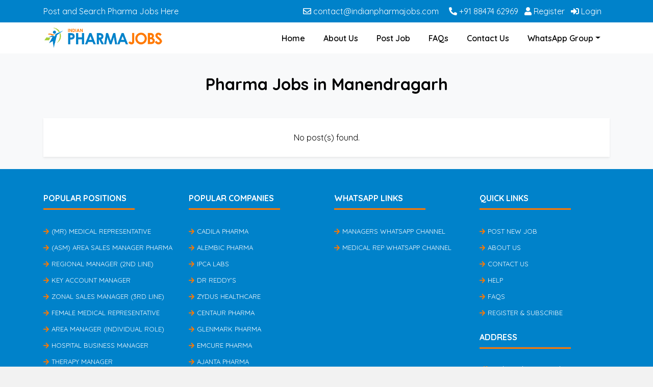

--- FILE ---
content_type: text/html; charset=utf-8
request_url: https://www.indianpharmajobs.com/location/manendragarh
body_size: 4501
content:
<!DOCTYPE html> <html class="no-js" lang="en"> <head prefix="og: http://ogp.me/ns# fb: http://ogp.me/ns/fb# website: http://ogp.me/ns/website#"> <meta charset="utf-8"> <meta name="viewport" content="width=device-width, initial-scale=1, shrink-to-fit=no"> <title>MR/ASM/RSM/ZSM Jobs in Manendragarh</title> <link rel="apple-touch-icon" sizes="57x57" href="//www.indianpharmajobs.com/content/favicon/apple-icon-57x57.png"> <link rel="apple-touch-icon" sizes="60x60" href="//www.indianpharmajobs.com/content/favicon/apple-icon-60x60.png"> <link rel="apple-touch-icon" sizes="72x72" href="//www.indianpharmajobs.com/content/favicon/apple-icon-72x72.png"> <link rel="apple-touch-icon" sizes="76x76" href="//www.indianpharmajobs.com/content/favicon/apple-icon-76x76.png"> <link rel="apple-touch-icon" sizes="114x114" href="//www.indianpharmajobs.com/content/favicon/apple-icon-114x114.png"> <link rel="apple-touch-icon" sizes="120x120" href="//www.indianpharmajobs.com/content/favicon/apple-icon-120x120.png"> <link rel="apple-touch-icon" sizes="144x144" href="//www.indianpharmajobs.com/content/favicon/apple-icon-144x144.png"> <link rel="apple-touch-icon" sizes="152x152" href="//www.indianpharmajobs.com/content/favicon/apple-icon-152x152.png"> <link rel="apple-touch-icon" sizes="180x180" href="//www.indianpharmajobs.com/content/favicon/apple-icon-180x180.png"> <link rel="icon" type="image/png" href="//www.indianpharmajobs.com/content/favicon/favicon-32x32.png" sizes="32x32"> <link rel="icon" type="image/png" href="//www.indianpharmajobs.com/content/favicon/favicon-96x96.png" sizes="96x96"> <link rel="icon" type="image/png" href="//www.indianpharmajobs.com/content/favicon/favicon-16x16.png" sizes="16x16"> <link rel="manifest" href="//www.indianpharmajobs.com/manifest.json"> <meta name="msapplication-TileImage" content="//www.indianpharmajobs.com/content/favicon/ms-icon-144x144.png"> <meta name="application-name" content="Indian Pharma Jobs"> <meta name="theme-color" content="#ff7900"> <meta name="msapplication-TileColor" content="#ffffff"> <!--[if lt IE 9]><script type='text/javascript' src='//cdnjs.cloudflare.com/ajax/libs/html5shiv/3.7.3/html5shiv.min.js'></script> <script type='text/javascript' src='//cdnjs.cloudflare.com/ajax/libs/respond.js/1.4.2/respond.min.js'></script><![endif]--> <meta name="description" content="Find the latest pharma jobs in 2026! 50+ jobs posted daily. Apply now on India's trusted pharma job portal!"> <meta property="og:title" content="MR/ASM/RSM/ZSM Jobs in Manendragarh"> <meta property="og:url" content="https://www.indianpharmajobs.com/location/manendragarh"> <meta property="og:image" content="https://www.indianpharmajobs.com/getimage/icon-325-325.png"> <meta property="og:image:type" content="image/png"> <meta property="og:image:width" content="325"> <meta property="og:image:height" content="325"> <meta property="og:description" content="Find the latest pharma jobs in 2026! 50+ jobs posted daily. Apply now on India's trusted pharma job portal!"> <meta property="og:site_name" content="Indian Pharma Jobs"> <meta property="fb:app_id" content="444231815246453"> <meta property="fb:profile_id" content=""> <meta property="og:image:alt" content="Indian Pharma Jobs"> <meta property="og:type" content="website"> <meta property="og:locale" content="en_IN"/> <meta name="x-bootstrap-stylesheet-fallback-test" class="popover"> <meta name="x-website-stylesheet-fallback-test" class="test"> <link href='//cdnjs.cloudflare.com/ajax/libs/twitter-bootstrap/4.6.0/css/bootstrap.min.css' rel='stylesheet' type='text/css'/> <link href='//cdnjs.cloudflare.com/ajax/libs/select2/4.0.13/css/select2.min.css' rel='stylesheet' type='text/css'/> <link href='//cdn.jsdelivr.net/npm/@ttskch/select2-bootstrap4-theme@1.4.0/dist/select2-bootstrap4.min.css' rel='stylesheet' type='text/css'/> <script async src='https://www.googletagmanager.com/gtag/js?id=G-ZG0HGHQS0B'></script><script>window.dataLayer = window.dataLayer || [];function gtag(){dataLayer.push(arguments);}gtag('js',new Date());gtag('config', 'G-ZG0HGHQS0B');</script><script>(function(w,d,s,l,i){w[l]=w[l]||[];w[l].push({'gtm.start':new Date().getTime(),event:'gtm.js'});var f=d.getElementsByTagName(s)[0],j=d.createElement(s),dl=l!='dataLayer'?'&l='+l:'';j.async=true;j.src='https://www.googletagmanager.com/gtm.js?id='+i+dl;f.parentNode.insertBefore(j,f);})(window,document,'script','dataLayer','GTM-NS7XJKK');</script> <link href='//www.indianpharmajobs.com/content/frontend?v=3aMI-hdxGGrdGWyF6Mcx4-KjTZfmN2P40siQ83P1DhA1' rel='stylesheet' type='text/css'/> </head> <body> <link itemprop="thumbnailUrl" href="//www.indianpharmajobs.com/getimage/icon-325-325.png"> <span itemprop="thumbnail" itemscope itemtype="http://schema.org/ImageObject"> <link itemprop="url" href="//www.indianpharmajobs.com/getimage/icon-325-325.png"> </span> <a href="#main" class="sr-only sr-only-focusable">Skip to main content</a> <header class="header"> <div class="top-nav py-1 bg-primary text-white"> <div class="container py-1 d-none d-lg-block"> <div class="row"> <div class="col-xl text-center text-xl-left my-2 my-lg-0"> Post and Search Pharma Jobs Here</div> <div class="col-xl-auto text-center text-xl-right"> <ul class="list-inline mb-0 mr-3"> <li class="list-inline-item mr-3"><a href="mailto:contact@indianpharmajobs.com" class="text-white"><i class="far fa-envelope"></i> contact@indianpharmajobs.com</a></li> <li class="list-inline-item"><a href="tel:+918847462969" class="text-white"><i class="fas fa-phone fa-flip-horizontal"></i> +91 88474 62969</a></li> <li class="list-inline-item"><a data-remote-view="true" data-size="xsmall" href="/user/register?ReturnUrl=%2Flocation%2Fmanendragarh" title="Register" class="text-white"><i class="fas fa-user"></i> Register</a></li> <li class="list-inline-item"><a data-remote-view="true" data-size="xsmall" href="/user/login?ReturnUrl=%2Flocation%2Fmanendragarh" title="Login" class="text-white"><i class="fas fa-sign-in-alt"></i> Login</a></li> </ul> </div> </div> </div> </div> </header><div class="main-nav py-2 bg-white border-bottom border-light"> <nav class="navbar navbar-light navbar-expand-lg py-0"> <div class="container"> <a href="//www.indianpharmajobs.com" class="navbar-brand pl-sm-3 pl-lg-0 py-0" title="Indian Pharma Jobs"> <picture> <source srcset='https://www.indianpharmajobs.com/getoimage/logo.png' type='image/webp'> <source srcset='https://www.indianpharmajobs.com/getimage/logo.png' type='image/jpeg'> <img src='https://www.indianpharmajobs.com/getimage/logo.png' alt='' width='' height='' class='img-fluid'/> </picture> </a> <div class="text-center w-100 d-sm-none"> Post and Search Pharma Jobs Here</div> <div class="ml-auto"> <ul class="list-inline my-2 mr-sm-3 d-lg-none"> <li class="list-inline-item"><a href="/user/dashboard" class="btn btn-primary"><i class="far fa-1x fa-user"></i></a></li> <li class="list-inline-item"><a href="mailto:contact@indianpharmajobs.com" class="btn btn-primary"><i class="far fa-1x fa-envelope"></i></a></li> <li class="list-inline-item"> <button class="navbar-toggler text-white" type="button" data-toggle="collapse" data-target="#Navigation" aria-controls="navbarSupportedContent" aria-expanded="false" aria-label="Toggle navigation"><span class="navbar-toggler-icon"></span> Menu</button> </li> </ul> </div> <div class="collapse navbar-collapse" id="Navigation"> <ul class='navbar-nav mt-1 my-lg-0 ml-lg-auto'><li class='nav-item'><a href='//www.indianpharmajobs.com' title='Home' class='nav-link'>Home</a></li><li class='nav-item'><a href='//www.indianpharmajobs.com/about-us' title='About Us' class='nav-link'>About Us</a></li><li class='nav-item'><a href='//www.indianpharmajobs.com/post-new-job' title='Post Job' class='nav-link'>Post Job</a></li><li class='nav-item'><a href='//www.indianpharmajobs.com/faqs' title='FAQs' class='nav-link'>FAQs</a></li><li class='nav-item'><a href='//www.indianpharmajobs.com/contact-us' title='Contact Us' class='nav-link'>Contact Us</a></li></ul> <ul class="navbar-nav mt-1 my-lg-0"> <li class="nav-item dropdown"> <a href="#" data-toggle="dropdown" class="nav-link dropdown-toggle">WhatsApp Group</a> <div class="dropdown-menu dropdown-menu-right shadow"> <a class="dropdown-item" target="_blank" href="https://whatsapp.com/channel/0029Va4xCtY297597Od5Dr13">Managers Whatsapp Channel</a> <a class="dropdown-item" target="_blank" href="https://whatsapp.com/channel/0029Vab1p9gEVccKNP32yq2p">Medical Rep Whatsapp Channel</a> </div> </li> </ul> <ul class="navbar-nav border-white border-top d-lg-none"> <li class="nav-item"><a data-remote-view="true" data-size="xsmall" href="/user/login?ReturnUrl=%2Flocation%2Fmanendragarh" title="Login" class="nav-link">Login</a></li> <li class="nav-item"><a data-remote-view="true" data-size="xsmall" href="/user/register?ReturnUrl=%2Flocation%2Fmanendragarh" title="Register" class="nav-link">Register</a></li> </ul> </div> </div> </nav> </div> <div class="position-relative"> </div> <main id="MainContent" role="main"> <div id="LocationDetails" class="bg-light py-4"> <div class="container"> <h1 class="text-center mt-3 mb-5">Pharma Jobs in Manendragarh</h1> <div class="text-center"></div> <div class="text-center bg-white shadow-sm py-4">No post(s) found.</div> </div> </div> </main> <footer id="footer" class="bg-primary text-white lh-2 pb-5 pb-xl-0"> <div class="container"> <div class="row py-5"> <div class="col-sm-6 col-lg-3 text-center text-sm-left"> <h4>Popular Positions</h4> <ul class="list-unstyled"> <li><a href="/job-title/medical-representative" title="(MR) Medical Representative"><i class="fa fa-arrow-right"></i>(MR) Medical Representative</a></li> <li><a href="/job-title/area-sales-manager" title="(ASM) Area Sales Manager Pharma"><i class="fa fa-arrow-right"></i>(ASM) Area Sales Manager Pharma</a></li> <li><a href="/job-title/regional-manager-2nd-line" title="Regional Manager (2nd Line)"><i class="fa fa-arrow-right"></i>Regional Manager (2nd Line)</a></li> <li><a href="/job-title/key-account-manager" title="Key Account Manager"><i class="fa fa-arrow-right"></i>Key Account Manager</a></li> <li><a href="/job-title/zonal-sales-manager-3rd-line" title="Zonal Sales Manager (3rd Line)"><i class="fa fa-arrow-right"></i>Zonal Sales Manager (3rd Line)</a></li> <li><a href="/job-title/female-medical-representative" title="Female Medical Representative"><i class="fa fa-arrow-right"></i>Female Medical Representative</a></li> <li><a href="/job-title/area-manager-individual-role" title="Area Manager (Individual Role)"><i class="fa fa-arrow-right"></i>Area Manager (Individual Role)</a></li> <li><a href="/job-title/hospital-manager" title="Hospital Business Manager"><i class="fa fa-arrow-right"></i>Hospital Business Manager</a></li> <li><a href="/job-title/therapy-manager" title="Therapy Manager"><i class="fa fa-arrow-right"></i>Therapy Manager</a></li> <li><a href="/job-title/business-development-manager" title="Business Development Manager"><i class="fa fa-arrow-right"></i>Business Development Manager</a></li> </ul> </div> <div class="col-sm-6 col-lg-3 mt-3 mt-md-0 text-center text-sm-left"> <h4>Popular Companies</h4> <ul class="list-unstyled"> <li><a href="/company/cadila-pharma" title="Cadila Pharma"><i class="fa fa-arrow-right"></i>Cadila Pharma</a></li> <li><a href="/company/alembic-pharma" title="Alembic Pharma"><i class="fa fa-arrow-right"></i>Alembic Pharma</a></li> <li><a href="/company/ipca-labs" title="IPCA Labs"><i class="fa fa-arrow-right"></i>IPCA Labs</a></li> <li><a href="/company/dr-reddy" title="Dr Reddy's"><i class="fa fa-arrow-right"></i>Dr Reddy's</a></li> <li><a href="/company/zydus-healthcare" title="Zydus Healthcare"><i class="fa fa-arrow-right"></i>Zydus Healthcare</a></li> <li><a href="/company/centaur-pharma" title="Centaur Pharma"><i class="fa fa-arrow-right"></i>Centaur Pharma</a></li> <li><a href="/company/glenmark-pharma" title="Glenmark Pharma"><i class="fa fa-arrow-right"></i>Glenmark Pharma</a></li> <li><a href="/company/emcure-pharma" title="Emcure Pharma"><i class="fa fa-arrow-right"></i>Emcure Pharma</a></li> <li><a href="/company/ajanta-pharma" title="Ajanta Pharma"><i class="fa fa-arrow-right"></i>Ajanta Pharma</a></li> <li><a href="/company/sun-pharma" title="Sun Pharma"><i class="fa fa-arrow-right"></i>Sun Pharma</a></li> </ul> </div> <div class="col-sm-6 col-lg-3 text-center text-sm-left"> <h4>WhatsApp Links</h4> <ul class="list-unstyled"> <li><a target="_blank" href="https://whatsapp.com/channel/0029Va4xCtY297597Od5Dr13"><i class="fa fa-arrow-right"></i>Managers Whatsapp Channel</a></li> <li><a target="_blank" href="https://whatsapp.com/channel/0029Vab1p9gEVccKNP32yq2p"><i class="fa fa-arrow-right"></i>Medical Rep Whatsapp Channel</a></li> </ul> </div> <div class="col-sm-6 col-lg-3 mt-3 mt-md-0 text-center text-sm-left"> <h4>Quick Links</h4> <ul class="list-unstyled mb-4"> <li><a href="/post-new-job" title="Post New Job"><i class="fa fa-arrow-right"></i>Post New Job</a></li> <li><a href="/about-us" title="About Us"><i class="fa fa-arrow-right"></i>About Us</a></li> <li><a href="/contact-us" title="Contact Us"><i class="fa fa-arrow-right"></i>Contact Us</a></li> <li><a href="/help" title="Help"><i class="fa fa-arrow-right"></i>Help</a></li> <li><a href="/faqs" title="Post New Job"><i class="fa fa-arrow-right"></i>FAQs</a></li> <li><a href="/user/login?ReturnUrl=%2Fcandidate%2Fsubscribe" data-size="xsmall" data-remote-view="true" title="Register"><i class="fa fa-arrow-right"></i>Register &amp; Subscribe</a></li> </ul> <h4>Address</h4> <ul class="list-unstyled text-nowrap"> <li><i class="fa fa-home mr-2"></i>Indian Pharma Jobs</li> <li><a href="tel:+918847462969" class="text-transform-none fs-16"><i class="fa fa-phone fa-flip-horizontal mr-2"></i>+91 88474 62969</a></li> <li><a href="mailto:contact@indianpharmajobs.com" class="text-transform-none fs-16"><i class="fa fa-envelope mr-2"></i>contact@indianpharmajobs.com</a></li> </ul> </div> </div> </div> <div class="py-4 border-top"> <div class="container"> <div class="row"> <div class="col-md-5 col-lg-4 text-center text-md-left"> <h5 class="text-white pl-2">Join Us Online</h5> <ul class="list-inline fs-20 social-icons mt-3 mb-0"> <li class="list-inline-item mr-0"> <a href="https://www.facebook.com/indianpharmajobs.ipj/" title="Facebook" target="_blank"> <span class="fa-stack fa-fw mb-2"> <i class="fa fa-circle fa-stack-2x text-facebook"></i> <i class="fab fa-facebook-f fa-stack-1x fa-inverse"></i> </span> </a> </li> <li class="list-inline-item mr-0"> <a href="https://twitter.com/ipj4u" title="Twitter" target="_blank"> <span class="fa-stack fa-fw mb-2"> <i class="fa fa-circle fa-stack-2x text-twitter"></i> <i class="fab fa-twitter fa-stack-1x fa-inverse"></i> </span> </a> </li> <li class="list-inline-item mr-0"> <a href="https://www.linkedin.com/in/indian-pharma-jobs-2550991a5" title="Linkedin" target="_blank"> <span class="fa-stack fa-fw mb-2"> <i class="fa fa-circle fa-stack-2x text-linkedin"></i> <i class="fab fa-linkedin-in fa-stack-1x fa-inverse"></i> </span> </a> </li> <li class="list-inline-item mr-0"> <a href="https://youtu.be/7K6BHbyR_3Q" title="YouTube" target="_blank"> <span class="fa-stack fa-fw mb-2"> <i class="fa fa-circle fa-stack-2x text-youtube"></i> <i class="fab fa-youtube fa-stack-1x fa-inverse"></i> </span> </a> </li> <li class="list-inline-item mr-0"> <a href="https://instagram.com/indianpharmajobs?igshid=YmMyMTA2M2Y=" title="Instagram" target="_blank"> <span class="fa-stack fa-fw mb-2"> <i class="fa fa-circle fa-stack-2x text-instagram"></i> <i class="fab fa-instagram fa-stack-1x fa-inverse"></i> </span> </a> </li> <li class="list-inline-item mr-0"> <a href="https://whatsapp.com/channel/0029Va4xCtY297597Od5Dr13" title="WhatsApp" target="_blank"> <span class="fa-stack fa-fw mb-2"> <i class="fa fa-circle fa-stack-2x text-whatsapp"></i> <i class="fab fa-whatsapp fa-stack-1x fa-inverse"></i> </span> </a> </li> </ul> </div> <div class="col-md-12 order-1 order-lg-0 col-lg-2 text-center align-self-end pb-2"><button type="button" class="btn btn-warning btn-download-app d-none mt-4 mt-md-0"><i class="fa fa-mobile-alt mr-2"></i>Download App</button></div> <div class="col-md-7 order-0 order-lg-1 col-lg-6 text-center text-md-right fs-14 text-transform-none lh-1 align-self-center copyright"> <ul class="list-inline mb-0"> <li class="list-inline-item mb-3"><a href='/privacy-policy' title='Privacy Policy'>Privacy Policy</a></li> <li class="list-inline-item mb-3">|</li> <li class="list-inline-item mb-3"><a href='/terms-conditions' title='Terms and Conditions'>Terms and Conditions</a></li> <li class="list-inline-item mb-3">|</li> <li class="list-inline-item mb-3"><a href='/disclaimer' title='Disclaimer'>Disclaimer</a></li> <li class="list-inline-item mb-3">|</li> <li class="list-inline-item mb-3"><a href="/sitemap.xml" target="_blank">Sitemap</a></li> </ul> <div>Copyright &copy; 2026 Indian Pharma Jobs. <span class="d-block d-sm-inline mt-3 mt-sm-0">All Rights Reserved.</span></div> </div> </div> </div> </div> </footer> <div id="bottomNav" class="fixed-bottom d-lg-none"> <div class="btn-group text-uppercase w-100" role="group"> <a href="/" title="Home" class="btn btn-primary pt-4">Home</a> <a href="/browse/jobs/1" title="Search Jobs" class="btn btn-warning">Search Jobs</a> <a href="/post-new-job" title="Hire Candidates" class="btn btn-info">Hire Candidates</a> <a href="/faqs" title="FAQs" class="btn btn-secondary pt-4" style="background: #4dc247; border-color: #4dc247">FAQs</a> </div> </div> <style type="text/css">
        #bottomNav .btn-group .btn {
            font-size: 16px;
            padding: 10px;
            width: 25%;
        }

            #bottomNav .btn-group .btn + .btn {
                border-left-color: #fff !important;
            }
    </style> <div id="fb-root"></div> <script type="text/javascript">var SiteName = "Indian Pharma Jobs";var SiteURL = "//www.indianpharmajobs.com";var StaticResourceURL = "//www.indianpharmajobs.com/";var SiteArea = "Frontend";var DateTimeNow = new Date(2026,01-1,18,14,55,32); var CultureName = "en-IN"; var CultureInfoDateFormat = {"AMDesignator":"AM","Calendar":{"MinSupportedDateTime":"\/Date(-62135596800000)\/","MaxSupportedDateTime":"\/Date(253402280999999)\/","AlgorithmType":1,"CalendarType":1,"Eras":[1],"TwoDigitYearMax":2049,"IsReadOnly":true},"DateSeparator":"-","FirstDayOfWeek":1,"CalendarWeekRule":0,"FullDateTimePattern":"dd MMMM yyyy HH:mm:ss","LongDatePattern":"dd MMMM yyyy","LongTimePattern":"HH:mm:ss","MonthDayPattern":"d MMMM","PMDesignator":"PM","RFC1123Pattern":"ddd, dd MMM yyyy HH\u0027:\u0027mm\u0027:\u0027ss \u0027GMT\u0027","ShortDatePattern":"dd-MM-yyyy","ShortTimePattern":"HH:mm","SortableDateTimePattern":"yyyy\u0027-\u0027MM\u0027-\u0027dd\u0027T\u0027HH\u0027:\u0027mm\u0027:\u0027ss","TimeSeparator":":","UniversalSortableDateTimePattern":"yyyy\u0027-\u0027MM\u0027-\u0027dd HH\u0027:\u0027mm\u0027:\u0027ss\u0027Z\u0027","YearMonthPattern":"MMMM, yyyy","AbbreviatedDayNames":["Sun","Mon","Tue","Wed","Thu","Fri","Sat"],"ShortestDayNames":["Su","Mo","Tu","We","Th","Fr","Sa"],"DayNames":["Sunday","Monday","Tuesday","Wednesday","Thursday","Friday","Saturday"],"AbbreviatedMonthNames":["Jan","Feb","Mar","Apr","May","Jun","Jul","Aug","Sep","Oct","Nov","Dec",""],"MonthNames":["January","February","March","April","May","June","July","August","September","October","November","December",""],"IsReadOnly":true,"NativeCalendarName":"Gregorian Calendar","AbbreviatedMonthGenitiveNames":["Jan","Feb","Mar","Apr","May","Jun","Jul","Aug","Sep","Oct","Nov","Dec",""],"MonthGenitiveNames":["January","February","March","April","May","June","July","August","September","October","November","December",""]}; var CultureInfoNumberFormat = {"CurrencyDecimalDigits":2,"CurrencyDecimalSeparator":".","IsReadOnly":true,"CurrencyGroupSizes":[3,2],"NumberGroupSizes":[3,2],"PercentGroupSizes":[3,2],"CurrencyGroupSeparator":",","CurrencySymbol":"₹","NaNSymbol":"NaN","CurrencyNegativePattern":12,"NumberNegativePattern":1,"PercentPositivePattern":1,"PercentNegativePattern":1,"NegativeInfinitySymbol":"-∞","NegativeSign":"-","NumberDecimalDigits":2,"NumberDecimalSeparator":".","NumberGroupSeparator":",","CurrencyPositivePattern":2,"PositiveInfinitySymbol":"∞","PositiveSign":"+","PercentDecimalDigits":2,"PercentDecimalSeparator":".","PercentGroupSeparator":",","PercentSymbol":"%","PerMilleSymbol":"‰","NativeDigits":["0","1","2","3","4","5","6","7","8","9"],"DigitSubstitution":1};</script> <script>
var requireConfig = {"locale":"en","pageOptions":{},"websiteOptions":{}};
var require = {"baseUrl":"//www.indianpharmajobs.com/scripts/","locale":"en","urlArgs":"v=49969ada-87be-4f15-8225-b23cda3af8f0","waitSeconds":10,"paths":{"jquery":["//cdnjs.cloudflare.com/ajax/libs/jquery/3.5.1/jquery.min"],"jquery-cookie":["jquery.cookie.min"],"jquery-validation":["//cdnjs.cloudflare.com/ajax/libs/jquery-validate/1.19.2/jquery.validate.min"],"jquery-validation-add":["//cdnjs.cloudflare.com/ajax/libs/jquery-validate/1.19.2/additional-methods.min"],"jquery.validate.unobtrusive":["//cdnjs.cloudflare.com/ajax/libs/jquery-validation-unobtrusive/3.2.12/jquery.validate.unobtrusive.min"],"unobtrusive-ajax":["//cdn.jsdelivr.net/npm/jquery-ajax-unobtrusive@3.2.6/dist/jquery.unobtrusive-ajax.min"],"popper":["//cdnjs.cloudflare.com/ajax/libs/popper.js/1.16.1/umd/popper.min"],"bootstrap":["//cdnjs.cloudflare.com/ajax/libs/twitter-bootstrap/4.6.0/js/bootstrap.min"],"cycle2":["//cdnjs.cloudflare.com/ajax/libs/jquery.cycle2/2.1.6/jquery.cycle2.min"],"webFontLoader":["//cdnjs.cloudflare.com/ajax/libs/webfont/1.6.28/webfontloader"],"respond":["//cdnjs.cloudflare.com/ajax/libs/respond.js/1.4.2/respond.min"],"fontAwesome":["//cdnjs.cloudflare.com/ajax/libs/font-awesome/5.15.2/js/all"],"fileInput":["//cdnjs.cloudflare.com/ajax/libs/bootstrap-fileinput/5.1.4/js/fileinput.min"],"fileInputFasTheme":["//cdnjs.cloudflare.com/ajax/libs/bootstrap-fileinput/5.1.4/themes/fas/theme.min"],"fileInputExplorerTheme":["//cdnjs.cloudflare.com/ajax/libs/bootstrap-fileinput/5.1.4/themes/explorer-fas/theme.min"],"inputMask":["//cdnjs.cloudflare.com/ajax/libs/inputmask/4.0.9/jquery.inputmask.bundle.min"],"sortable":["plugins/sortable.min"],"piexif":["plugins/piexif.min"],"summerNote":["//cdnjs.cloudflare.com/ajax/libs/summernote/0.8.18/summernote-bs4.min"],"datePicker":["//cdnjs.cloudflare.com/ajax/libs/bootstrap-datepicker/1.8.0/js/bootstrap-datepicker.min"],"momentJs":["//cdnjs.cloudflare.com/ajax/libs/moment.js/2.29.1/moment.min"],"bootstrap-dialog":["bootstrap-dialog.min"],"iScroll":["//cdnjs.cloudflare.com/ajax/libs/fullPage.js/3.0.8/vendors/scrolloverflow"],"fullPage":["//cdnjs.cloudflare.com/ajax/libs/fullPage.js/3.0.8/fullpage.min"],"infiniteScroll":["//cdnjs.cloudflare.com/ajax/libs/jquery-infinitescroll/3.0.6/infinite-scroll.pkgd.min"],"customFileInput":["//cdnjs.cloudflare.com/ajax/libs/bs-custom-file-input/1.3.4/bs-custom-file-input.min"],"signaturePad":["//cdn.jsdelivr.net/npm/signature_pad@2.3.2/dist/signature_pad.min"],"select2":["//cdnjs.cloudflare.com/ajax/libs/select2/4.0.13/js/select2.min"],"slider":["bootstrap-slider.min"],"worldpay_v1":["//cdn.worldpay.com/v1/worldpay"],"i18n":["components/requirejs/i18n"],"text":["components/requirejs/text"],"frontend":["controllers/frontend/index"],"backend":["controllers/backend/index"],"MvcGrid":["//www.indianpharmajobs.com/mvcgridhandler.axd/script"],"validate-override":["controllers/common/validate-override"],"google-map":["controllers/common/google-map"],"website":["controllers/common/website"],"lazyLoad":["//cdnjs.cloudflare.com/ajax/libs/vanilla-lazyload/12.0.3/lazyload.min"],"googleMap":[""]},"packages":[],"shim":{"jquery-validation":{"deps":["jquery"],"exports":null},"jquery-validation-add":{"deps":["jquery-validation"],"exports":null},"jquery.validate.unobtrusive":{"deps":["jquery-validation-add","validate-override"],"exports":null},"unobtrusive-ajax":{"deps":["jquery"],"exports":null},"popper":{"deps":["jquery"],"exports":"Popper"},"bootstrap":{"deps":["jquery","popper"],"exports":null},"bootstrap-dialog":{"deps":["bootstrap"],"exports":"BootstrapDialog"},"cycle2":{"deps":["jquery"],"exports":null},"fileInput":{"deps":["jquery"],"exports":null},"sortable":{"deps":[],"exports":"Sortable"},"fileInputFasTheme":{"deps":["fileInput"],"exports":null},"fileInputExplorerTheme":{"deps":["fileInput"],"exports":null},"inputMask":{"deps":["jquery"],"exports":null},"summerNote":{"deps":["bootstrap"],"exports":null},"datePicker":{"deps":["bootstrap"],"exports":null},"select2":{"deps":["bootstrap"],"exports":null},"slider":{"deps":["bootstrap"],"exports":null},"customFileInput":{"deps":["bootstrap"],"exports":null},"infiniteScroll":{"deps":["jquery"],"exports":null},"validate-override":{"deps":["jquery-validation"],"exports":null},"frontend":{"deps":["webfontloader","jquery","website"],"exports":null},"backend":{"deps":["webfontloader","jquery","website"],"exports":null},"MvcGrid":{"deps":["jquery"],"exports":null}},"map":{}};
</script> <script src="//cdnjs.cloudflare.com/ajax/libs/require.js/2.1.14/require.min.js"></script> <script>
require(["controllers/frontend/job/locationdetail"]);
</script> <script type="text/javascript"></script> <script type="text/javascript">if (typeof require !== 'undefined') { define("popper.js", ['popper'], function (Popper) { return Popper; }); require(["frontend"]); }</script> </body> </html>

--- FILE ---
content_type: text/css; charset=utf-8
request_url: https://www.indianpharmajobs.com/content/frontend?v=3aMI-hdxGGrdGWyF6Mcx4-KjTZfmN2P40siQ83P1DhA1
body_size: 13947
content:
/* Minification failed. Returning unminified contents.
(1171,35): run-time error CSS1046: Expect comma, found '0'
(1171,39): run-time error CSS1046: Expect comma, found '/'
(1172,43): run-time error CSS1046: Expect comma, found '0'
(1172,47): run-time error CSS1046: Expect comma, found '/'
 */
.bootstrap-dialog .modal-header{border-top-left-radius:4px;border-top-right-radius:4px}.bootstrap-dialog .modal-title{color:#fff;display:inline-block;font-size:16px}.bootstrap-dialog .bootstrap-dialog-message{font-size:14px}.bootstrap-dialog .bootstrap-dialog-button-icon{margin-right:3px}.bootstrap-dialog .bootstrap-dialog-close-button{font-size:20px;float:right;opacity:.9;filter:alpha(opacity=90)}.bootstrap-dialog .bootstrap-dialog-close-button:hover{cursor:pointer;opacity:1;filter:alpha(opacity=100)}.bootstrap-dialog.type-default .modal-header{background-color:#fff}.bootstrap-dialog.type-default .modal-title{color:#333}.bootstrap-dialog.type-info .modal-header{background-color:#5bc0de}.bootstrap-dialog.type-primary .modal-header{background-color:#337ab7}.bootstrap-dialog.type-success .modal-header{background-color:#5cb85c}.bootstrap-dialog.type-warning .modal-header{background-color:#f0ad4e}.bootstrap-dialog.type-danger .modal-header{background-color:#d9534f}.bootstrap-dialog.size-large .modal-title{font-size:24px}.bootstrap-dialog.size-large .bootstrap-dialog-close-button{font-size:30px}.bootstrap-dialog.size-large .bootstrap-dialog-message{font-size:18px}.bootstrap-dialog .icon-spin{display:inline-block;-moz-animation:spin 2s infinite linear;-o-animation:spin 2s infinite linear;-webkit-animation:spin 2s infinite linear;animation:spin 2s infinite linear}@-moz-keyframes spin{0%{-moz-transform:rotate(0deg)}100%{-moz-transform:rotate(359deg)}}@-webkit-keyframes spin{0%{-webkit-transform:rotate(0deg)}100%{-webkit-transform:rotate(359deg)}}@-o-keyframes spin{0%{-o-transform:rotate(0deg)}100%{-o-transform:rotate(359deg)}}@-ms-keyframes spin{0%{-ms-transform:rotate(0deg)}100%{-ms-transform:rotate(359deg)}}@keyframes spin{0%{transform:rotate(0deg)}100%{transform:rotate(359deg)}}

/*!
 * Datepicker for Bootstrap v1.8.0 (https://github.com/uxsolutions/bootstrap-datepicker)
 *
 * Licensed under the Apache License v2.0 (http://www.apache.org/licenses/LICENSE-2.0)
 */

.datepicker{padding:4px;-webkit-border-radius:4px;-moz-border-radius:4px;border-radius:4px;direction:ltr}.datepicker-inline{width:220px}.datepicker-rtl{direction:rtl}.datepicker-rtl.dropdown-menu{left:auto}.datepicker-rtl table tr td span{float:right}.datepicker-dropdown{top:0;left:0}.datepicker-dropdown:before{content:'';display:inline-block;border-left:7px solid transparent;border-right:7px solid transparent;border-bottom:7px solid #999;border-top:0;border-bottom-color:rgba(0,0,0,.2);position:absolute}.datepicker-dropdown:after{content:'';display:inline-block;border-left:6px solid transparent;border-right:6px solid transparent;border-bottom:6px solid #fff;border-top:0;position:absolute}.datepicker-dropdown.datepicker-orient-left:before{left:6px}.datepicker-dropdown.datepicker-orient-left:after{left:7px}.datepicker-dropdown.datepicker-orient-right:before{right:6px}.datepicker-dropdown.datepicker-orient-right:after{right:7px}.datepicker-dropdown.datepicker-orient-bottom:before{top:-7px}.datepicker-dropdown.datepicker-orient-bottom:after{top:-6px}.datepicker-dropdown.datepicker-orient-top:before{bottom:-7px;border-bottom:0;border-top:7px solid #999}.datepicker-dropdown.datepicker-orient-top:after{bottom:-6px;border-bottom:0;border-top:6px solid #fff}.datepicker table{margin:0;-webkit-touch-callout:none;-webkit-user-select:none;-khtml-user-select:none;-moz-user-select:none;-ms-user-select:none;user-select:none}.datepicker td,.datepicker th{text-align:center;width:20px;height:20px;-webkit-border-radius:4px;-moz-border-radius:4px;border-radius:4px;border:none}.table-striped .datepicker table tr td,.table-striped .datepicker table tr th{background-color:transparent}.datepicker table tr td.day.focused,.datepicker table tr td.day:hover{background:#eee;cursor:pointer}.datepicker table tr td.new,.datepicker table tr td.old{color:#999}.datepicker table tr td.disabled,.datepicker table tr td.disabled:hover{background:0 0;color:#999;cursor:default}.datepicker table tr td.highlighted{background:#d9edf7;border-radius:0}.datepicker table tr td.today,.datepicker table tr td.today.disabled,.datepicker table tr td.today.disabled:hover,.datepicker table tr td.today:hover{background-color:#fde19a;background-image:-moz-linear-gradient(to bottom,#fdd49a,#fdf59a);background-image:-ms-linear-gradient(to bottom,#fdd49a,#fdf59a);background-image:-webkit-gradient(linear,0 0,0 100%,from(#fdd49a),to(#fdf59a));background-image:-webkit-linear-gradient(to bottom,#fdd49a,#fdf59a);background-image:-o-linear-gradient(to bottom,#fdd49a,#fdf59a);background-image:linear-gradient(to bottom,#fdd49a,#fdf59a);background-repeat:repeat-x;filter:progid:DXImageTransform.Microsoft.gradient(startColorstr='#fdd49a', endColorstr='#fdf59a', GradientType=0);border-color:#fdf59a #fdf59a #fbed50;border-color:rgba(0,0,0,.1) rgba(0,0,0,.1) rgba(0,0,0,.25);filter:progid:DXImageTransform.Microsoft.gradient(enabled=false);color:#000}.datepicker table tr td.today.active,.datepicker table tr td.today.disabled,.datepicker table tr td.today.disabled.active,.datepicker table tr td.today.disabled.disabled,.datepicker table tr td.today.disabled:active,.datepicker table tr td.today.disabled:hover,.datepicker table tr td.today.disabled:hover.active,.datepicker table tr td.today.disabled:hover.disabled,.datepicker table tr td.today.disabled:hover:active,.datepicker table tr td.today.disabled:hover:hover,.datepicker table tr td.today.disabled:hover[disabled],.datepicker table tr td.today.disabled[disabled],.datepicker table tr td.today:active,.datepicker table tr td.today:hover,.datepicker table tr td.today:hover.active,.datepicker table tr td.today:hover.disabled,.datepicker table tr td.today:hover:active,.datepicker table tr td.today:hover:hover,.datepicker table tr td.today:hover[disabled],.datepicker table tr td.today[disabled]{background-color:#fdf59a}.datepicker table tr td.today.active,.datepicker table tr td.today.disabled.active,.datepicker table tr td.today.disabled:active,.datepicker table tr td.today.disabled:hover.active,.datepicker table tr td.today.disabled:hover:active,.datepicker table tr td.today:active,.datepicker table tr td.today:hover.active,.datepicker table tr td.today:hover:active{background-color:#fbf069\9}.datepicker table tr td.today:hover:hover{color:#000}.datepicker table tr td.today.active:hover{color:#fff}.datepicker table tr td.range,.datepicker table tr td.range.disabled,.datepicker table tr td.range.disabled:hover,.datepicker table tr td.range:hover{background:#eee;-webkit-border-radius:0;-moz-border-radius:0;border-radius:0}.datepicker table tr td.range.today,.datepicker table tr td.range.today.disabled,.datepicker table tr td.range.today.disabled:hover,.datepicker table tr td.range.today:hover{background-color:#f3d17a;background-image:-moz-linear-gradient(to bottom,#f3c17a,#f3e97a);background-image:-ms-linear-gradient(to bottom,#f3c17a,#f3e97a);background-image:-webkit-gradient(linear,0 0,0 100%,from(#f3c17a),to(#f3e97a));background-image:-webkit-linear-gradient(to bottom,#f3c17a,#f3e97a);background-image:-o-linear-gradient(to bottom,#f3c17a,#f3e97a);background-image:linear-gradient(to bottom,#f3c17a,#f3e97a);background-repeat:repeat-x;filter:progid:DXImageTransform.Microsoft.gradient(startColorstr='#f3c17a', endColorstr='#f3e97a', GradientType=0);border-color:#f3e97a #f3e97a #edde34;border-color:rgba(0,0,0,.1) rgba(0,0,0,.1) rgba(0,0,0,.25);filter:progid:DXImageTransform.Microsoft.gradient(enabled=false);-webkit-border-radius:0;-moz-border-radius:0;border-radius:0}.datepicker table tr td.range.today.active,.datepicker table tr td.range.today.disabled,.datepicker table tr td.range.today.disabled.active,.datepicker table tr td.range.today.disabled.disabled,.datepicker table tr td.range.today.disabled:active,.datepicker table tr td.range.today.disabled:hover,.datepicker table tr td.range.today.disabled:hover.active,.datepicker table tr td.range.today.disabled:hover.disabled,.datepicker table tr td.range.today.disabled:hover:active,.datepicker table tr td.range.today.disabled:hover:hover,.datepicker table tr td.range.today.disabled:hover[disabled],.datepicker table tr td.range.today.disabled[disabled],.datepicker table tr td.range.today:active,.datepicker table tr td.range.today:hover,.datepicker table tr td.range.today:hover.active,.datepicker table tr td.range.today:hover.disabled,.datepicker table tr td.range.today:hover:active,.datepicker table tr td.range.today:hover:hover,.datepicker table tr td.range.today:hover[disabled],.datepicker table tr td.range.today[disabled]{background-color:#f3e97a}.datepicker table tr td.range.today.active,.datepicker table tr td.range.today.disabled.active,.datepicker table tr td.range.today.disabled:active,.datepicker table tr td.range.today.disabled:hover.active,.datepicker table tr td.range.today.disabled:hover:active,.datepicker table tr td.range.today:active,.datepicker table tr td.range.today:hover.active,.datepicker table tr td.range.today:hover:active{background-color:#efe24b\9}.datepicker table tr td.selected,.datepicker table tr td.selected.disabled,.datepicker table tr td.selected.disabled:hover,.datepicker table tr td.selected:hover{background-color:#9e9e9e;background-image:-moz-linear-gradient(to bottom,#b3b3b3,grey);background-image:-ms-linear-gradient(to bottom,#b3b3b3,grey);background-image:-webkit-gradient(linear,0 0,0 100%,from(#b3b3b3),to(grey));background-image:-webkit-linear-gradient(to bottom,#b3b3b3,grey);background-image:-o-linear-gradient(to bottom,#b3b3b3,grey);background-image:linear-gradient(to bottom,#b3b3b3,grey);background-repeat:repeat-x;filter:progid:DXImageTransform.Microsoft.gradient(startColorstr='#b3b3b3', endColorstr='#808080', GradientType=0);border-color:grey grey #595959;border-color:rgba(0,0,0,.1) rgba(0,0,0,.1) rgba(0,0,0,.25);filter:progid:DXImageTransform.Microsoft.gradient(enabled=false);color:#fff;text-shadow:0 -1px 0 rgba(0,0,0,.25)}.datepicker table tr td.selected.active,.datepicker table tr td.selected.disabled,.datepicker table tr td.selected.disabled.active,.datepicker table tr td.selected.disabled.disabled,.datepicker table tr td.selected.disabled:active,.datepicker table tr td.selected.disabled:hover,.datepicker table tr td.selected.disabled:hover.active,.datepicker table tr td.selected.disabled:hover.disabled,.datepicker table tr td.selected.disabled:hover:active,.datepicker table tr td.selected.disabled:hover:hover,.datepicker table tr td.selected.disabled:hover[disabled],.datepicker table tr td.selected.disabled[disabled],.datepicker table tr td.selected:active,.datepicker table tr td.selected:hover,.datepicker table tr td.selected:hover.active,.datepicker table tr td.selected:hover.disabled,.datepicker table tr td.selected:hover:active,.datepicker table tr td.selected:hover:hover,.datepicker table tr td.selected:hover[disabled],.datepicker table tr td.selected[disabled]{background-color:grey}.datepicker table tr td.selected.active,.datepicker table tr td.selected.disabled.active,.datepicker table tr td.selected.disabled:active,.datepicker table tr td.selected.disabled:hover.active,.datepicker table tr td.selected.disabled:hover:active,.datepicker table tr td.selected:active,.datepicker table tr td.selected:hover.active,.datepicker table tr td.selected:hover:active{background-color:#666\9}.datepicker table tr td.active,.datepicker table tr td.active.disabled,.datepicker table tr td.active.disabled:hover,.datepicker table tr td.active:hover{background-color:#006dcc;background-image:-moz-linear-gradient(to bottom,#08c,#04c);background-image:-ms-linear-gradient(to bottom,#08c,#04c);background-image:-webkit-gradient(linear,0 0,0 100%,from(#08c),to(#04c));background-image:-webkit-linear-gradient(to bottom,#08c,#04c);background-image:-o-linear-gradient(to bottom,#08c,#04c);background-image:linear-gradient(to bottom,#08c,#04c);background-repeat:repeat-x;filter:progid:DXImageTransform.Microsoft.gradient(startColorstr='#08c', endColorstr='#0044cc', GradientType=0);border-color:#04c #04c #002a80;border-color:rgba(0,0,0,.1) rgba(0,0,0,.1) rgba(0,0,0,.25);filter:progid:DXImageTransform.Microsoft.gradient(enabled=false);color:#fff;text-shadow:0 -1px 0 rgba(0,0,0,.25)}.datepicker table tr td.active.active,.datepicker table tr td.active.disabled,.datepicker table tr td.active.disabled.active,.datepicker table tr td.active.disabled.disabled,.datepicker table tr td.active.disabled:active,.datepicker table tr td.active.disabled:hover,.datepicker table tr td.active.disabled:hover.active,.datepicker table tr td.active.disabled:hover.disabled,.datepicker table tr td.active.disabled:hover:active,.datepicker table tr td.active.disabled:hover:hover,.datepicker table tr td.active.disabled:hover[disabled],.datepicker table tr td.active.disabled[disabled],.datepicker table tr td.active:active,.datepicker table tr td.active:hover,.datepicker table tr td.active:hover.active,.datepicker table tr td.active:hover.disabled,.datepicker table tr td.active:hover:active,.datepicker table tr td.active:hover:hover,.datepicker table tr td.active:hover[disabled],.datepicker table tr td.active[disabled]{background-color:#04c}.datepicker table tr td.active.active,.datepicker table tr td.active.disabled.active,.datepicker table tr td.active.disabled:active,.datepicker table tr td.active.disabled:hover.active,.datepicker table tr td.active.disabled:hover:active,.datepicker table tr td.active:active,.datepicker table tr td.active:hover.active,.datepicker table tr td.active:hover:active{background-color:#039\9}.datepicker table tr td span{display:block;width:23%;height:54px;line-height:54px;float:left;margin:1%;cursor:pointer;-webkit-border-radius:4px;-moz-border-radius:4px;border-radius:4px}.datepicker table tr td span.focused,.datepicker table tr td span:hover{background:#eee}.datepicker table tr td span.disabled,.datepicker table tr td span.disabled:hover{background:0 0;color:#999;cursor:default}.datepicker table tr td span.active,.datepicker table tr td span.active.disabled,.datepicker table tr td span.active.disabled:hover,.datepicker table tr td span.active:hover{background-color:#006dcc;background-image:-moz-linear-gradient(to bottom,#08c,#04c);background-image:-ms-linear-gradient(to bottom,#08c,#04c);background-image:-webkit-gradient(linear,0 0,0 100%,from(#08c),to(#04c));background-image:-webkit-linear-gradient(to bottom,#08c,#04c);background-image:-o-linear-gradient(to bottom,#08c,#04c);background-image:linear-gradient(to bottom,#08c,#04c);background-repeat:repeat-x;filter:progid:DXImageTransform.Microsoft.gradient(startColorstr='#08c', endColorstr='#0044cc', GradientType=0);border-color:#04c #04c #002a80;border-color:rgba(0,0,0,.1) rgba(0,0,0,.1) rgba(0,0,0,.25);filter:progid:DXImageTransform.Microsoft.gradient(enabled=false);color:#fff;text-shadow:0 -1px 0 rgba(0,0,0,.25)}.datepicker table tr td span.active.active,.datepicker table tr td span.active.disabled,.datepicker table tr td span.active.disabled.active,.datepicker table tr td span.active.disabled.disabled,.datepicker table tr td span.active.disabled:active,.datepicker table tr td span.active.disabled:hover,.datepicker table tr td span.active.disabled:hover.active,.datepicker table tr td span.active.disabled:hover.disabled,.datepicker table tr td span.active.disabled:hover:active,.datepicker table tr td span.active.disabled:hover:hover,.datepicker table tr td span.active.disabled:hover[disabled],.datepicker table tr td span.active.disabled[disabled],.datepicker table tr td span.active:active,.datepicker table tr td span.active:hover,.datepicker table tr td span.active:hover.active,.datepicker table tr td span.active:hover.disabled,.datepicker table tr td span.active:hover:active,.datepicker table tr td span.active:hover:hover,.datepicker table tr td span.active:hover[disabled],.datepicker table tr td span.active[disabled]{background-color:#04c}.datepicker table tr td span.active.active,.datepicker table tr td span.active.disabled.active,.datepicker table tr td span.active.disabled:active,.datepicker table tr td span.active.disabled:hover.active,.datepicker table tr td span.active.disabled:hover:active,.datepicker table tr td span.active:active,.datepicker table tr td span.active:hover.active,.datepicker table tr td span.active:hover:active{background-color:#039\9}.datepicker table tr td span.new,.datepicker table tr td span.old{color:#999}.datepicker .datepicker-switch{width:145px}.datepicker .datepicker-switch,.datepicker .next,.datepicker .prev,.datepicker tfoot tr th{cursor:pointer}.datepicker .datepicker-switch:hover,.datepicker .next:hover,.datepicker .prev:hover,.datepicker tfoot tr th:hover{background:#eee}.datepicker .next.disabled,.datepicker .prev.disabled{visibility:hidden}.datepicker .cw{font-size:10px;width:12px;padding:0 2px 0 5px;vertical-align:middle}.input-append.date .add-on,.input-prepend.date .add-on{cursor:pointer}.input-append.date .add-on i,.input-prepend.date .add-on i{margin-top:3px}.input-daterange input{text-align:center}.input-daterange input:first-child{-webkit-border-radius:3px 0 0 3px;-moz-border-radius:3px 0 0 3px;border-radius:3px 0 0 3px}.input-daterange input:last-child{-webkit-border-radius:0 3px 3px 0;-moz-border-radius:0 3px 3px 0;border-radius:0 3px 3px 0}.input-daterange .add-on{display:inline-block;width:auto;min-width:16px;height:18px;padding:4px 5px;font-weight:400;line-height:18px;text-align:center;text-shadow:0 1px 0 #fff;vertical-align:middle;background-color:#eee;border:1px solid #ccc;margin-left:-5px;margin-right:-5px}
/*!
 * bootstrap-fileinput v5.1.4
 * http://plugins.krajee.com/file-input
 *
 * Krajee default styling for bootstrap-fileinput.
 *
 * Author: Kartik Visweswaran
 * Copyright: 2014 - 2021, Kartik Visweswaran, Krajee.com
 *
 * Licensed under the BSD-3-Clause
 * https://github.com/kartik-v/bootstrap-fileinput/blob/master/LICENSE.md
 */.btn-file input[type=file],.file-caption-icon,.file-no-browse,.file-preview .fileinput-remove,.file-zoom-dialog .btn-navigate,.file-zoom-dialog .floating-buttons,.krajee-default .file-thumb-progress{position:absolute}.file-loading input[type=file],input[type=file].file-loading{width:0;height:0}.file-no-browse{left:50%;bottom:20%;width:1px;height:1px;font-size:0;opacity:0;border:none;background:0 0;outline:0;box-shadow:none}.file-caption-icon,.file-input-ajax-new .fileinput-remove-button,.file-input-ajax-new .fileinput-upload-button,.file-input-ajax-new .no-browse .input-group-btn,.file-input-new .close,.file-input-new .file-preview,.file-input-new .fileinput-remove-button,.file-input-new .fileinput-upload-button,.file-input-new .glyphicon-file,.file-input-new .no-browse .input-group-btn,.file-zoom-dialog .modal-header:after,.file-zoom-dialog .modal-header:before,.hide-content .kv-file-content,.is-locked .fileinput-remove-button,.is-locked .fileinput-upload-button,.kv-hidden{display:none}.file-caption-icon .kv-caption-icon{line-height:inherit}.btn-file,.file-caption,.file-input,.file-loading:before,.file-preview,.file-zoom-dialog .modal-dialog,.krajee-default .file-thumbnail-footer,.krajee-default.file-preview-frame{position:relative}.file-error-message pre,.file-error-message ul,.krajee-default .file-actions,.krajee-default .file-other-error{text-align:left}.file-error-message pre,.file-error-message ul{margin:0}.krajee-default .file-drag-handle,.krajee-default .file-upload-indicator{float:left;margin-top:10px;width:16px;height:16px}.file-thumb-progress .progress,.file-thumb-progress .progress-bar{font-family:Verdana,Helvetica,sans-serif;font-size:.7rem}.krajee-default .file-thumb-progress .progress,.kv-upload-progress .progress{background-color:#ccc}.krajee-default .file-caption-info,.krajee-default .file-size-info{display:block;white-space:nowrap;overflow:hidden;text-overflow:ellipsis;width:160px;height:15px;margin:auto}.file-zoom-content>.file-object.type-flash,.file-zoom-content>.file-object.type-image,.file-zoom-content>.file-object.type-video{max-width:100%;max-height:100%;width:auto}.file-zoom-content>.file-object.type-flash,.file-zoom-content>.file-object.type-video{height:100%}.file-zoom-content>.file-object.type-default,.file-zoom-content>.file-object.type-html,.file-zoom-content>.file-object.type-pdf,.file-zoom-content>.file-object.type-text{width:100%}.file-loading:before{content:" Loading...";display:inline-block;padding-left:20px;line-height:16px;font-size:13px;font-variant:small-caps;color:#999;background:url(../img/loading.gif) top left no-repeat}.file-object{margin:0 0 -5px;padding:0}.btn-file{overflow:hidden}.btn-file input[type=file]{top:0;left:0;min-width:100%;min-height:100%;text-align:right;opacity:0;background:none;cursor:inherit;display:block}.btn-file ::-ms-browse{font-size:10000px;width:100%;height:100%}.file-caption .file-caption-name{width:100%;margin:0;padding:0;box-shadow:none;border:none;background:0 0;outline:0}.file-caption.icon-visible .file-caption-icon{display:inline-block}.file-caption.icon-visible .file-caption-name{padding-left:15px}.file-caption-icon{left:8px}.file-error-message{color:#a94442;background-color:#f2dede;margin:5px;border:1px solid #ebccd1;border-radius:4px;padding:15px}.file-error-message pre{margin:5px 0}.file-caption-disabled{background-color:#eee;cursor:not-allowed;opacity:1}.file-preview{border-radius:5px;border:1px solid #ddd;padding:8px;width:100%;margin-bottom:5px}.file-preview .btn-xs{padding:1px 5px;font-size:12px;line-height:1.5;border-radius:3px}.file-preview .fileinput-remove{top:1px;right:1px;line-height:10px}.file-preview .clickable{cursor:pointer}.file-preview-image{font:40px Impact,Charcoal,sans-serif;color:green;width:auto;height:auto;max-width:100%;max-height:100%}.krajee-default.file-preview-frame{margin:8px;border:1px solid rgba(0,0,0,.2);box-shadow:0 0 10px 0 rgba(0,0,0,.2);padding:6px;float:left;text-align:center}.krajee-default.file-preview-frame .kv-file-content{width:213px;height:160px}.krajee-default .file-preview-other-frame{display:flex;align-items:center;justify-content:center}.krajee-default.file-preview-frame .kv-file-content.kv-pdf-rendered{width:400px}.krajee-default.file-preview-frame[data-template=audio] .kv-file-content{width:240px;height:55px}.krajee-default.file-preview-frame .file-thumbnail-footer{height:70px}.krajee-default.file-preview-frame:not(.file-preview-error):hover{border:1px solid rgba(0,0,0,.3);box-shadow:0 0 10px 0 rgba(0,0,0,.4)}.krajee-default .file-preview-text{color:#428bca;border:1px solid #ddd;outline:0;resize:none}.krajee-default .file-preview-html{border:1px solid #ddd}.krajee-default .file-other-icon{font-size:6em;line-height:1}.krajee-default .file-footer-buttons{float:right}.krajee-default .file-footer-caption{display:block;text-align:center;padding-top:4px;font-size:11px;color:#777;margin-bottom:30px}.file-upload-stats{font-size:10px;text-align:center;width:100%}.kv-upload-progress .file-upload-stats{font-size:12px;margin:-10px 0 5px}.krajee-default .file-preview-error{opacity:.65;box-shadow:none}.krajee-default .file-thumb-progress{top:37px;left:0;right:0}.krajee-default.kvsortable-ghost{background:#e1edf7;border:2px solid #a1abff}.krajee-default .file-preview-other:hover{opacity:.8}.krajee-default .file-preview-frame:not(.file-preview-error) .file-footer-caption:hover{color:#000}.kv-upload-progress .progress{height:20px;margin:10px 0;overflow:hidden}.kv-upload-progress .progress-bar{height:20px;font-family:Verdana,Helvetica,sans-serif}.file-zoom-dialog .file-other-icon{font-size:22em;font-size:50vmin}.file-zoom-dialog .modal-dialog{width:auto}.file-zoom-dialog .modal-header{display:flex;align-items:center;justify-content:space-between}.file-zoom-dialog .btn-navigate{padding:0;margin:-60px 0 0;font-size:60px;background:0 0;text-decoration:none;outline:0;opacity:.7;top:50%;color:#1c94c4}.file-zoom-dialog .btn-navigate:not([disabled]):hover{outline:0;box-shadow:none;opacity:.6}.file-zoom-dialog .floating-buttons{top:5px;right:10px}.file-zoom-dialog .btn-navigate[disabled]{opacity:.3}.file-zoom-dialog .btn-prev{left:1px}.file-zoom-dialog .btn-next{right:1px}.file-zoom-dialog .kv-zoom-title{font-weight:300;color:#999;max-width:50%;overflow:hidden;white-space:nowrap;text-overflow:ellipsis}.file-input-ajax-new .no-browse .form-control,.file-input-new .no-browse .form-control{border-top-right-radius:4px;border-bottom-right-radius:4px}.file-caption-main{width:100%}.file-thumb-loading{background:url(../img/loading.gif) center center no-repeat content-box!important}.file-drop-zone{border:1px dashed #aaa;min-height:260px;border-radius:4px;text-align:center;vertical-align:middle;margin:12px 15px 12px 12px;padding:5px}.file-drop-zone.clickable:hover{border:2px dashed #999}.file-drop-zone.clickable:focus{border:2px solid #5acde2}.file-drop-zone .file-preview-thumbnails{cursor:default}.file-drop-zone-title{color:#aaa;font-size:1.6em;text-align:center;padding:85px 10px;cursor:default}.file-highlighted{border:2px dashed #999!important;background-color:#eee}.file-uploading{background:url(../img/loading-sm.gif) center bottom 10px no-repeat;opacity:.65}.file-zoom-fullscreen .modal-dialog{min-width:100%;margin:0}.file-zoom-fullscreen .modal-content{border-radius:0;box-shadow:none;min-height:100vh}.file-zoom-fullscreen .modal-body{overflow-y:auto}.floating-buttons{z-index:3000}.floating-buttons .btn-kv{margin-left:3px;z-index:3000}.kv-zoom-actions .btn-kv{margin-left:3px}.file-zoom-content{text-align:center;min-height:300px}.file-zoom-content .file-preview-image,.file-zoom-content .file-preview-video{max-height:100%}.file-zoom-content>.file-object.type-image{height:auto;min-height:inherit}.file-zoom-content>.file-object.type-audio{width:auto;height:30px}@media (min-width:576px){.file-zoom-dialog .modal-dialog{max-width:500px}}@media (min-width:992px){.file-zoom-dialog .modal-lg{max-width:800px}}@media (max-width:767px){.file-preview-thumbnails{display:flex;justify-content:center;align-items:center;flex-direction:column}.file-zoom-dialog .modal-header{flex-direction:column}}@media (max-width:350px){.krajee-default.file-preview-frame:not([data-template=audio]) .kv-file-content{width:160px}}@media (max-width:420px){.krajee-default.file-preview-frame .kv-file-content.kv-pdf-rendered{width:100%}}.file-loading[dir=rtl]:before{background:url(../img/loading.gif) top right no-repeat;padding-left:0;padding-right:20px}.clickable .file-drop-zone-title{cursor:pointer}.file-sortable .file-drag-handle:hover{opacity:.7}.file-sortable .file-drag-handle{cursor:grab;opacity:1}.file-grabbing,.file-grabbing *{cursor:not-allowed!important}.file-grabbing .file-preview-thumbnails *{cursor:grabbing!important}.file-preview-frame.sortable-chosen{background-color:#d9edf7;border-color:#17a2b8;box-shadow:none!important}.file-preview .kv-zoom-cache{display:none}

.font-pt-serif {
    font-family: 'PT Serif', serif;
}

/********************************************************************/

body {
    background: #f2f2f2;
    color: #000000;
    font-family: Quicksand, Arial, Helvetica, sans-serif;
    font-size: 16px;
    font-weight: 400;
    line-height: 1.8;
}

/*body, html {
    height: 100%;
    overflow: auto;
}*/

*, *:focus {
    outline: none !important;
}

    *:focus {
        box-shadow: none !important;
    }


a {
    text-decoration: none !important;
}

.underline {
    text-decoration: underline !important;
}

.no-underline {
    text-decoration: none !important;
}

.text-transform-none {
    text-transform: none !important;
}

/*****************************/
a:not(.btn):not(.dropdown-item):not(.list-group-item-action):not(.nav-link):not(.page-link),
a:hover:not(.btn):not(.dropdown-item):not(.list-group-item-action):not(.nav-link):not(.page-link) {
    color: #00f;
}

/**********************************/
/* Chrome, Safari, Edge, Opera */
input::-webkit-outer-spin-button,
input::-webkit-inner-spin-button {
    -webkit-appearance: none;
    margin: 0;
}

/* Firefox */
input[type=number] {
    -moz-appearance: textfield;
}

/*************************************/
.Overlay {
    background: rgba(0,0,0,0.5) url(images/ajaxloader.gif) center center no-repeat;
    position: fixed;
    left: 0px;
    right: 0px;
    top: 0px;
    bottom: 0px;
    z-index: 9999;
}

.loading {
    min-height: 200px;
    background: url(images/ajaxloader.gif) center center no-repeat;
}

/***************************/

.bg-primary {
    background: #0082CA !important;
}

.text-primary {
    color: #0082CA !important;
}

.btn-outline-primary {
    border-color: #0082CA !important;
}

.btn-primary, .btn-primary:hover {
    background: #0082CA !important;
    border-color: #0082CA !important;
}

.table .thead-primary th {
    background-color: #0082CA;
    border-color: #0082CA;
}


.tooltip-primary .tooltip-inner {
    background-color: #0082CA;
}

.tooltip-primary.bs-tooltip-top .arrow:before {
    border-top-color: #0082CA;
}

.tooltip-primary.bs-tooltip-right .arrow:before {
    border-right-color: #0082CA;
}

.tooltip-primary.bs-tooltip-left .arrow:before {
    border-left-color: #0082CA;
}

.tooltip-primary.bs-tooltip-bottom .arrow:before {
    border-bottom-color: #0082CA;
}

/*****************************/

.bg-success {
    background: #a6ce39 !important;
    color: #ffffff !important;
}

.text-success {
    color: #a6ce39 !important;
}

.btn-success, .btn-success:hover {
    background: #a6ce39 !important;
    border-color: #5d2f88 !important;
}

.table .thead-success th {
    color: #ffffff;
    background-color: #a6ce39;
    border-color: #a6ce39;
}


.tooltip-success .tooltip-inner {
    background-color: #a6ce39;
}

.tooltip-success.bs-tooltip-top .arrow:before {
    border-top-color: #a6ce39;
}

.tooltip-success.bs-tooltip-right .arrow:before {
    border-right-color: #a6ce39;
}

.tooltip-success.bs-tooltip-left .arrow:before {
    border-left-color: #a6ce39;
}

.tooltip-success.bs-tooltip-bottom .arrow:before {
    border-bottom-color: #a6ce39;
}

/******************************************************/

.bg-warning {
    background: #ff7900 !important;
}

.text-warning {
    color: #ff7900 !important;
}

.btn-warning, .btn-warning:hover, .btn-warning:focus, .btn-warning.focus {
    background: #ff7900 !important;
    border-color: #ff7900 !important;
    color: #ffffff !important;
}

.border-warning {
    border-color: #ff7900 !important;
}

.table .thead-warning th {
    color: #ffffff;
    background-color: #ff7900;
    border-color: #ff7900;
}

a.text-warning:focus, a.text-warning:hover {
    color: #ff7900 !important;
}


.tooltip-warning .tooltip-inner {
    background-color: #ff7900;
}

.tooltip-warning.bs-tooltip-top .arrow:before {
    border-top-color: #ff7900;
}

.tooltip-warning.bs-tooltip-right .arrow:before {
    border-right-color: #ff7900;
}

.tooltip-warning.bs-tooltip-left .arrow:before {
    border-left-color: #ff7900;
}

.tooltip-warning.bs-tooltip-bottom .arrow:before {
    border-bottom-color: #ff7900;
}

/*****************************
.bg-danger {
    background: #c00000 !important;
    color: #fff;
}

.text-danger {
    color: #c00000 !important;
}

.btn-danger, .btn-danger:hover, .btn-danger:focus, .btn-danger.focus {
    background: #c00000 !important;
    border-color: #c00000 !important;
}

.border-danger {
    border-color: #c00000 !important;
}

.table .thead-danger th {
    color: #ffffff;
    background-color: #c00000;
    border-color: #c00000;
}


.tooltip-danger .tooltip-inner {
    background-color: #c00000;
}

.tooltip-danger.bs-tooltip-top .arrow:before {
    border-top-color: #c00000;
}

.tooltip-danger.bs-tooltip-right .arrow:before {
    border-right-color: #c00000;
}

.tooltip-danger.bs-tooltip-left .arrow:before {
    border-left-color: #c00000;
}

.tooltip-danger.bs-tooltip-bottom .arrow:before {
    border-bottom-color: #c00000;
}

/*****************************/

.bg-white {
    background: #ffffff !important;
}

.text-white {
    color: #ffffff !important;
}

.btn-white, .btn-white:hover, .btn-white:focus, .btn-white.focus {
    background: #ffffff !important;
    border-color: #ffffff !important;
    color: #262626 !important;
}

    .btn-white:hover {
        background: #c2c0c0 !important;
    }

.border-white {
    border-color: #ffffff !important;
}

.table .thead-white th {
    color: #000000;
    background-color: #ffffff;
    border-color: #ffffff;
}



.tooltip-white .tooltip-inner {
    background-color: #ffffff;
    color: #000;
}

.tooltip-white.bs-tooltip-top .arrow:before {
    border-top-color: #ffffff;
}

.tooltip-white.bs-tooltip-right .arrow:before {
    border-right-color: #ffffff;
}

.tooltip-white.bs-tooltip-left .arrow:before {
    border-left-color: #ffffff;
}

.tooltip-white.bs-tooltip-bottom .arrow:before {
    border-bottom-color: #ffffff;
}

/*****************************
.bg-light2 {
    background: #ddd !important;
}

.bg-light {
    background: #f2f2f2 !important;
}

.text-light {
    color: #f2f2f2 !important;
}

.btn-light, .btn-light:hover, .btn-light:focus, .btn-light.focus {
    background: #f2f2f2 !important;
    border-color: #f2f2f2 !important;
}

.border-light {
    border-color: #f2f2f2 !important;
}

.table .thead-light th {
    color: #000000;
    background-color: #f2f2f2;
    border-color: #f2f2f2;
}


.tooltip-light .tooltip-inner {
    background-color: #f2f2f2;
    color: #000;
}

.tooltip-light.bs-tooltip-top .arrow:before {
    border-top-color: #f6f6f6;
}

.tooltip-light.bs-tooltip-right .arrow:before {
    border-right-color: #f6f6f6;
}

.tooltip-light.bs-tooltip-left .arrow:before {
    border-left-color: #f6f6f6;
}

.tooltip-light.bs-tooltip-bottom .arrow:before {
    border-bottom-color: #f6f6f6;
}

/*****************************

.bg-dark {
    background: #262626 !important;
    color: #fff;
}

.text-dark {
    color: #262626 !important;
}

.btn-dark, .btn-dark:hover, .btn-dark:focus, .btn-dark.focus {
    background: #262626 !important;
    border-color: #262626 !important;
}

.border-dark {
    border-color: #262626 !important;
}

.table .thead-dark th {
    color: #ffffff;
    background-color: #262626;
    border-color: #262626;
}


.tooltip-dark .tooltip-inner {
    background-color: #262626;
}

.tooltip-dark.bs-tooltip-top .arrow:before {
    border-top-color: #262626;
}

.tooltip-dark.bs-tooltip-right .arrow:before {
    border-right-color: #262626;
}

.tooltip-dark.bs-tooltip-left .arrow:before {
    border-left-color: #262626;
}

.tooltip-dark.bs-tooltip-bottom .arrow:before {
    border-bottom-color: #262626;
}

/*****************************/
h1, .h1, h2, .h2, h3, .h3, h4, .h4, h5, .h5, h6, .h6 {
    font-family: inherit;
    font-weight: 700;
    color: #000;
}

h1, .h1 {
    font-size: 2rem;
    margin: 20px 0px;
}

h2, .h2 {
    font-size: 1.8rem;
    font-weight: 300;
}

h3, .h3 {
    font-size: 1.6rem;
}

h4, .h4 {
    font-size: 1.4rem;
}

h5, .h5 {
    font-size: 1.2rem;
}

h6, .h6 {
    font-size: 1rem;
}

.sup {
    position: relative;
    top: -15px;
}


/*****************************************************************/
.cycle-slideshow {
    max-height: 650px;
    overflow: hidden;
}

    .cycle-slideshow img {
        display: inline;
    }

    .cycle-slideshow button {
        right: 10px;
        bottom: 10px;
        z-index: 101;
    }

/*******************************************************************
label {
    font-weight: 400;
}

    label.required:after {
        content: "*";
        color: red;
        margin-left: 5px;
    }

.form-check-input {
    margin-top: 0.8rem;
}

input.form-control,
div.form-control,
select.form-control {
    color: #152557;
    height: auto;
}

textarea.form-control {
    color: #152557;
    resize: none;
}

    textarea.form-control:not([rows]) {
        height: 136px;
    }

.field-validation-error {
    font-size: 80%;
}

.input-validation-error, .has-error .custom-file-label {
    border-color: #c00000 !important;
}

/****************************************************************/

.white-transparent {
    background: rgba(255,255,255,0.80) !important;
    color: #505050;
}

.black-transparent {
    background: rgba(0,0,0,0.50) !important;
    color: #fff;
}

/*******************************************************************
.grid-mvc .table {
    border: none;
}

.grid-mvc .table-bordered > tbody > tr > td,
.grid-mvc .table-bordered > tbody > tr > th,
.grid-mvc .table-bordered > tfoot > tr > td,
.grid-mvc .table-bordered > tfoot > tr > th,
.grid-mvc .table-bordered > thead > tr > td,
.grid-mvc .table-bordered > thead > tr > th {
    border-color: #555;
    border-right: none;
    border-left: none;
    padding: 0.5rem 0.75rem;
}

.grid-mvc .table-bordered > thead > tr > th {
    background: rgba(136,136,136,1);
    background: -moz-linear-gradient(top, rgba(136,136,136,1) 0%, rgba(28,28,28,1) 100%);
    background: -webkit-gradient(left top, left bottom, color-stop(0%, rgba(136,136,136,1)), color-stop(100%, rgba(28,28,28,1)));
    background: -webkit-linear-gradient(top, rgba(136,136,136,1) 0%, rgba(28,28,28,1) 100%);
    background: -o-linear-gradient(top, rgba(136,136,136,1) 0%, rgba(28,28,28,1) 100%);
    background: -ms-linear-gradient(top, rgba(136,136,136,1) 0%, rgba(28,28,28,1) 100%);
    background: linear-gradient(to bottom, rgba(136,136,136,1) 0%, rgba(28,28,28,1) 100%);
    filter: progid:DXImageTransform.Microsoft.gradient( startColorstr='#888888', endColorstr='#1c1c1c', GradientType=0 );
    color: #fff;
    padding: 1rem 0.75rem;
    border-bottom: none;
}

.grid-mvc .table-bordered > thead > tr > th,
.grid-mvc .table-bordered > tbody > tr > td .btn {
    white-space: nowrap;
}

.grid-mvc .table-striped > tbody > tr:nth-child(odd) > td,
.grid-mvc .table-striped > tbody > tr:nth-child(odd) > th {
    background: rgba(0,0,0,0.50) !important;
    color: #fff;
}

.grid-mvc .table-striped > tbody > tr:nth-child(even) > td,
.grid-mvc .table-striped > tbody > tr:nth-child(even) > th {
    background: rgba(0,0,0,0.50) !important;
    color: #fff;
}

.grid-mvc .table-bordered > thead > tr > th > a,
.grid-mvc .table-bordered > thead > tr > th .grid-header-title a {
    color: #fff;
}

.grid-mvc .table > tbody > tr > td,
.grid-mvc .table > tbody > tr > th,
.grid-mvc .table > tfoot > tr > td,
.grid-mvc .table > tfoot > tr > th,
.grid-mvc .table > thead > tr > td,
.grid-mvc .table > thead > tr > th {
    vertical-align: middle;
}


.pointer {
    cursor: pointer;
}

@media(max-width:575.98px) {
    .grid-mvc {
        overflow: auto;
        max-width: 100%;
    }
}

/********************************************
@media(min-width:992px) {
    .modal-lg, .modal-xl {
        max-width: 1110px;
    }
}

@media (min-width: 576px) {
    .modal-dialog {
        max-width: 520px;
    }

    .bootstrap-dialog.size-large .modal-dialog {
        max-width: 650px;
    }
}



.modal, .modal-backdrop {
    z-index: 9999 !important;
}

.bootstrap-dialog.size-large .bootstrap-dialog-message {
    font-size: 20px;
}

.modal-dialog .EditorContent * {
    color: #000 !important;
}

.bootstrap-dialog.type-primary .modal-header,
.bootstrap-dialog.type-info .modal-header,
.bootstrap-dialog.type-warning .modal-header,
.bootstrap-dialog.type-danger .modal-header,
.bootstrap-dialog.type-success .modal-header {
    background-color: #1b1f23;
}

.bootstrap-dialog.type-primary .btn-primary,
.bootstrap-dialog.type-info .btn-primary,
.bootstrap-dialog.type-warning .btn-primary,
.bootstrap-dialog.type-danger .btn-primary,
.bootstrap-dialog.type-success .btn-primary {
    color: #fff;
    background-color: #1b1f23;
    border-color: #1b1f23;
}

.bootstrap-dialog.type-primary .close,
.bootstrap-dialog.type-info .close,
.bootstrap-dialog.type-warning .close,
.bootstrap-dialog.type-danger .close,
.bootstrap-dialog.type-success .close {
    color: #fff;
}

.EditorContent img {
    margin: 0px;
    display: block;
}

.EditorContent a {
    color: #0044cc;
    text-decoration: underline !important;
}

    .EditorContent a.btn,
    .EditorContent a.no-underline {
        text-decoration: none !important;
    }


.EditorContent .bg-dark a,
.EditorContent .bg-danger a {
    color: #afeeee !important;
}

.EditorContent ul:not(.fa-ul):not(.nav) {
    margin: 0;
    padding: 0;
}

    .EditorContent ul:not(.fa-ul):not(.nav) li {
        list-style: none;
        background: url(images/list.png) no-repeat 0 10px;
        padding-left: 25px;
        margin-bottom: 10px;
    }

.EditorContent ul:not(.row):not(.nav) li {
    margin-left: 10px;
}

.EditorContent ul.compact li {
    margin-bottom: 0px;
}

ol.nest-num, .nest-num > li > ol {
    list-style-type: none;
    counter-reset: item;
    margin: 0;
    padding: 0;
}

    ol.nest-num > li, .nest-num > li > ol > li {
        display: table;
        counter-increment: item;
        margin-bottom: 0.6em;
    }

        ol.nest-num > li:before, .nest-num > li > ol > li:before {
            content: counters(item, ".") ". ";
            display: table-cell;
            padding: 0px 0.3em;
        }

        ol.nest-num > li:before, ol.nest-num > li > h2 {
            font-size: 2.4rem;
            font-weight: 400;
        }

        ol.nest-num > li > ol > li {
            margin: 0;
        }

            ol.nest-num > li > ol > li:before {
                content: counters(item, ".") " ";
            }

            ol.nest-num > li > ol > li, ol.nest-num > li > ol > li:before {
                font-size: 20px;
            }
/*******************************************************************
.square-box {
    padding-bottom: 100%;
    position: relative;
    overflow: hidden;
    text-align: center;
}

    .square-box > span {
        position: absolute;
        top: 50%;
        left: 50%;
        -webkit-transform: translate(-50%,-50%);
        -ms-transform: translate(-50%,-50%);
        -o-transform: translate(-50%,-50%);
        transform: translate(-50%,-50%);
        z-index: 999;
        width: 100%;
        padding: 20px 40px;
    }

        .EditorContent .square-box > span a,
        .square-box > span a {
            color: #ffffff !important;
            text-decoration: none !important;
        }
/*************New Style**************/
.w-30 {
    width: 30% !important;
}

.fs-60 {
    font-size: 60px !important;
}

.fs-54 {
    font-size: 54px !important;
}

.fs-48 {
    font-size: 48px !important;
}

.fs-42 {
    font-size: 42px !important;
}

.fs-40 {
    font-size: 40px !important;
}

.fs-36 {
    font-size: 36px !important;
}

.fs-32 {
    font-size: 32px !important;
}

.fs-30 {
    font-size: 30px !important;
}

.fs-28 {
    font-size: 28px !important;
}

.fs-26 {
    font-size: 26px !important;
}

.fs-25 {
    font-size: 25px !important;
}

.fs-24 {
    font-size: 24px !important;
}

.fs-20 {
    font-size: 20px !important;
}

.fs-18 {
    font-size: 18px !important;
}

.fs-16 {
    font-size: 16px !important;
}

.fs-14 {
    font-size: 14px !important;
}

.lh-0 {
    line-height: 0 !important;
}

.lh-1 {
    line-height: 1 !important;
}

.lh-12 {
    line-height: 1.2 !important;
}

.lh-135 {
    line-height: 1.35 !important;
}

.lh-15 {
    line-height: 1.5 !important;
}

.lh-2 {
    line-height: 2 !important;
}

.mb-6 {
    margin-bottom: 9rem !important;
}

.shadow {
    box-shadow: 0 .5rem 1rem rgba(0,0,0,.4) !important;
}

.border-4x {
    border-width: 4px !important;
}
/***************************************************
.btn .fa-chevron-down, .btn.collapsed .fa-chevron-up {
    display: none !important;
}

.btn .fa-chevron-up, .btn.collapsed .fa-chevron-down {
    display: inline !important;
}

.page-item.active .page-link {
    background-color: #262626;
    border-color: #262626;
}

.page-link, .page-link:hover {
    color: #262626;
}

.dropdown-menu {
    z-index: 1040;
}


#st-1 .st-btn {
    font-size: 15px !important;
}

    #st-1 .st-btn > span {
        padding: 0px !important;
    }

    #st-1 .st-btn img {
        width: 20px !important;
        height: 20px !important;
        margin-top: -2px !important;
    }


/********************************************************************

.box {
    background-color: #D9D9D9;
    background-repeat: no-repeat;
    background-size: contain;
    background-position: center center;
    border: 4px solid #AFABAB;
    color: #c00000;
    font-size: 20px;
}

    .box.box1 {
        background-image: url(images/1.png);
    }

    .box.box2 {
        background-image: url(images/2.png);
    }

.position-top {
    top: 10%;
    left: 0px;
    right: 0px;
    z-index: 99;
}

.position-btm {
    bottom: 10%;
    left: 0px;
    right: 0px;
    z-index: 99;
}

.position-top-half {
    top: 25%;
    left: 0px;
    right: 0px;
    z-index: 99;
}

.position-btm-half {
    bottom: 25%;
    left: 0px;
    right: 0px;
    z-index: 99;
}

.img-sepia {
    filter: sepia(100%) saturate(0);
}


@media(min-width:992px) {
    .mw-lg-60 {
        max-width: 60%;
    }

    .mx-6 {
        margin-left: 9rem;
        margin-right: 9rem;
    }
}

@media(min-width:768px) {
    .position-ctr {
        left: 0px;
        right: 0px;
        top: 50%;
        -webkit-transform: translate(0,-50%);
        -ms-transform: translate(0,-50%);
        -o-transform: translate(0,-50%);
        transform: translate(0,-50%);
        z-index: 99;
    }
}

@media(max-width:767.98px) {
    .position-top {
        top: 0%;
    }

    .position-btm {
        bottom: 0%;
    }

    .mb-6 {
        margin-bottom: 6rem;
    }

    .position-top, .position-btm, .position-ctr, .position-top-half, .position-btm-half {
        position: static !important;
    }
}
*/

.EditorContent {
    max-width: 100%;
    overflow: hidden;
}

    .EditorContent img {
        max-width: 100%;
    }

    .EditorContent a {
        color: #0000ff;
        text-decoration: underline !important;
    }

        .EditorContent a.btn,
        .EditorContent a.no-underline {
            text-decoration: none !important;
        }


/*********************************************/
.text-facebook {
    color: #3b5998 !important;
}

.text-twitter {
    color: #1da1f2 !important;
}

.text-instagram {
    color: #fb3958 !important;
}

.text-linkedin {
    color: #0077b5 !important;
}

.text-googleplus {
    color: #db4a39 !important;
}

.text-youtube {
    color: #FF0000 !important;
}

.text-whatsapp {
    color: #4dc247 !important;
}

.text-telegram {
    color: #1f9bda !important;
}
.navbar .navbar-nav .nav-item .nav-link {
    font-weight: 600;
    padding: 6px 18px;
    color: #000;
}

    .navbar .navbar-nav .nav-item.active .nav-link,
    .navbar .navbar-nav .nav-item .nav-link:hover {
        background-color: #ff7900;
        color: #fff;
    }

.navbar .navbar-nav .nav-item .dropdown-item:focus,
.navbar .navbar-nav .nav-item .dropdown-item:hover {
    color: #ffffff;
    background-color: #0082ca;
}

.navbar .btn {
    padding: 7px 10px;
}

.dropdown {
}

    .dropdown .dropdown-menu {
        margin-top: 0px !important;
        border-radius: 0px;
    }

    .dropdown:hover > .dropdown-menu {
        display: block;
    }

/****************************************************************/
@media(max-width:991.98px) {
    .navbar-light .navbar-toggler {
        background: #0082ca;
    }

    .navbar-light .navbar-toggler-icon {
        background-image: url("data:image/svg+xml,%3csvg xmlns='http://www.w3.org/2000/svg' width='30' height='30' viewBox='0 0 30 30'%3e%3cpath stroke='rgba%28255, 255, 255, 1%29' stroke-linecap='round' stroke-miterlimit='10' stroke-width='2' d='M4 7h22M4 15h22M4 23h22'/%3e%3c/svg%3e");
    }

    .navbar .navbar-nav .nav-item {
        background-color: #ff7900;
        color: #fff;
    }

        .navbar .navbar-nav .nav-item + .nav-item {
            border-top: 1px solid #ffd3ab;
        }

        .navbar .navbar-nav .nav-item .nav-link {
            color: #fff;
            text-align: center;
        }

    .dropdown .dropdown-menu {
        padding: 0px;
        border: none;
    }

        .dropdown .dropdown-menu .dropdown-item {
            white-space: normal;
            padding: .3rem 1rem;
        }

            .dropdown .dropdown-menu .dropdown-item + .dropdown-item {
                border-top: 1px solid #ff7900;
            }
}

@media (max-width:479.98px) {
    .main-nav {
        text-align: center;
    }

        .main-nav .navbar-brand {
            margin: 10px auto 0px auto;
            max-width: 350px;
        }

        .main-nav div.ml-auto {
            border-top: 2px solid #0082CA;
            margin: 0px !important;
            width: 100%;
            text-align: center !important;
            padding-top: 5px;
        }

            .main-nav div.ml-auto ul {
                margin-bottom: 0px !important;
            }
}

.triangle-badge {
    height: 120px;
    right: -60px;
    top: -60px;
    width: 120px;
    transform: rotate( -315deg );
    -webkit-transform: rotate( -315deg );
    -moz-transform: rotate(-315deg);
    box-shadow: 0 0 2px 1px rgb(0 0 0 / 80%);
    -webkit-box-shadow: 0 0 2px 1px rgb(0 0 0 / 80%);
    -moz-box-shadow: 0 0 2px 1px rgba(0,0,0,0.8);
    z-index: 9;
}

    .triangle-badge span {
        right: 20px;
        top: 80px;
        width: 75px;
        color: #fff;
        line-height: 1.1;
        text-align: center;
    }

.watermark {
    background-color: #ffffff;
    background-image: url(images/watermark.png) !important;
    background-position: left center !important;
    background-repeat: repeat-y !important;
}

.watermark-small {
    background-color: #ffffff;
    background-image: url(images/watermark-small.png) !important;
    background-position: left center !important;
    background-repeat: repeat-y !important;
}

.job-details {
    background-color: #ffffff;
    background-image: url(images/job-details.jpg) !important;
    background-repeat: no-repeat !important;
    background-position: center center !important;
    min-height: 540px;
}

.navbar-brand {
    display: block;
    max-width: 240px;
}

#SearchJobForm {
}

    #SearchJobForm .bg-primary {
        max-width: 800px;
        margin: auto;
    }

    #SearchJobForm .buttons {
        display: none;
    }

.position-relative #MainBanner + #SearchJobForm {
    position: absolute;
    top: 50%;
    left: 50%;
    -webkit-transform: translate(-50%,-50%);
    -ms-transform: translate(-50%,-50%);
    -o-transform: translate(-50%,-50%);
    transform: translate(-50%,-50%);
    z-index: 999;
    width: 100%;
    padding: 0px !important;
}

    .position-relative #MainBanner + #SearchJobForm .bg-primary {
        background-color: rgba(0,130,202,0.8) !important;
        border: none !important;
    }

    .position-relative #MainBanner + #SearchJobForm .buttons {
        display: block;
    }

#footer {
    border-color: #80cef9;
}

    #footer .border-top {
        border-color: #80cef9 !important;
    }

    #footer h4 {
        font-size: 16px;
        text-transform: uppercase;
        margin-bottom: 25px;
        color: #fff;
    }

        #footer h4:after {
            content: "";
            display: block;
            border-bottom: solid 3px #FF7900;
            padding-bottom: 10px;
        }

    #footer .list-unstyled li a, .copyright a {
        font-size: 13px;
        color: #fff !important;
        text-transform: uppercase;
    }

    #footer .list-unstyled li .fa,
    #footer .list-unstyled li svg {
        color: #ff7900;
        margin-right: 5px;
    }

.copyright a {
    text-transform: none;
}

/*******************************************************************/
#Counters {
    background: url('images/counter.jpg') top center no-repeat;
    background-size: cover;
}

    #Counters .circle {
        padding-bottom: 100%;
        border-radius: 50%;
        background-color: rgba(255,121,0,0.8);
        position: relative;
    }

        #Counters .circle div {
            position: absolute;
            top: 50%;
            left: 50%;
            width: 100%;
            -webkit-transform: translate(-50%,-50%);
            -ms-transform: translate(-50%,-50%);
            -o-transform: translate(-50%,-50%);
            transform: translate(-50%,-50%);
        }

    #Counters h2 {
        font-size: 18px;
        color: #fff;
        font-weight: 400;
    }

    #Counters h6 {
        font-size: 42px;
        font-weight: 400;
        margin: 0px;
        color: #fff;
    }

.select2-container {
    width: 100% !important;
}

/**************************************************************/

.grid-mvc {
}

    .grid-mvc .table-bordered,
    .grid-mvc .table-bordered thead tr th,
    .grid-mvc .table-bordered tbody tr td {
        border: none !important;
    }

        .grid-mvc .table-bordered thead tr th {
            background: #ff7900 !important;
            color: #fff !important;
        }

        .grid-mvc .table-bordered tbody tr td {
            vertical-align: middle;
        }

    .grid-mvc .table-striped tbody tr {
        border-bottom: 1px solid #aaa !important;
    }

        .grid-mvc .table-striped tbody tr:nth-of-type(odd) {
            background: none !important;
        }

@media (min-width:1200px) {
    .mw-xl-75 {
        max-width: 75%;
    }
}

@media (min-width:992px) {
    .mw-lg-90 {
        max-width: 90%;
    }
}

/************************************************************************/


@media (max-width:1199.98px) {
}

@media (min-width:992px) and (max-width:1199.98px) {
}

@media (max-width:991.98px) {
    .card-header a.text-truncate {
        white-space: normal;
    }
}

@media (min-width:768px) and (max-width:991.98px) {
    .modal-dialog {
        max-width: 700px;
    }
}

@media (min-width:576px) and (max-width:767.98px) {
}

@media (min-width:480px) and (max-width:575.98px) {
}

@media (min-width:360px) and (max-width:479.98px) {
}

/*********************************************************************/

@media (min-width:768px) {
    #footer h4 {
        max-width: 70%;
    }
}

/*********************************************************************/

@media (max-width:767.98px) {
    .position-relative #MainBanner + #SearchJobForm {
        padding: 15px 0px;
        position: static;
        -webkit-transform: none;
        -ms-transform: none;
        -o-transform: none;
        transform: none;
        background-color: #0084ca;
    }
}

@media (max-width: 575.98px) {
}

@media (max-width: 479.98px) {
}

@media(max-width:419.98px) {
}

@media (max-width: 399.98px) {
}

@media (max-width: 359.98px) {
}



--- FILE ---
content_type: application/javascript
request_url: https://www.indianpharmajobs.com/scripts/bootstrap-dialog.min.js?v=49969ada-87be-4f15-8225-b23cda3af8f0
body_size: 4801
content:
!function (t, e) { "use strict"; "undefined" != typeof module && module.exports ? module.exports = e(require("jquery"), require("bootstrap")) : "function" == typeof define && define.amd ? define("bootstrap-dialog", ["jquery", "bootstrap"], function (t) { return e(t) }) : t.BootstrapDialog = e(t.jQuery) }(this, function (t) { "use strict"; var e = t.fn.modal.Constructor, n = function (n, o) { if (/4\.\d+\.\d+(-(alpha|beta|rc)\.\d+)?/.test(t.fn.modal.Constructor.VERSION)) return new e(n, o); e.call(this, n, o) }; n.getModalVersion = function () { return void 0 === t.fn.modal.Constructor.VERSION ? "v3.1" : /3\.2\.\d+/.test(t.fn.modal.Constructor.VERSION) ? "v3.2" : /3\.3\.[1,2]/.test(t.fn.modal.Constructor.VERSION) ? "v3.3" : /4\.\d+\.\d+(-(alpha|beta|rc)\.\d+)?/.test(t.fn.modal.Constructor.VERSION) ? "v4.x.x" : "v3.3.4" }, n.ORIGINAL_BODY_PADDING = parseInt(t("body").css("padding-right") || 0, 10), (n.METHODS_TO_OVERRIDE = {})["v3.1"] = {}, n.METHODS_TO_OVERRIDE["v3.2"] = { hide: function (e) { (e && e.preventDefault(), e = t.Event("hide.bs.modal"), this.$element.trigger(e), this.isShown && !e.isDefaultPrevented()) && (this.isShown = !1, 0 === this.getGlobalOpenedDialogs().length && this.$body.removeClass("modal-open"), this.resetScrollbar(), this.escape(), t(document).off("focusin.bs.modal"), this.$element.removeClass("in").attr("aria-hidden", !0).off("click.dismiss.bs.modal"), t.support.transition && this.$element.hasClass("fade") ? this.$element.one("bsTransitionEnd", t.proxy(this.hideModal, this)).emulateTransitionEnd(300) : this.hideModal()) } }, n.METHODS_TO_OVERRIDE["v3.3"] = { setScrollbar: function () { var t = n.ORIGINAL_BODY_PADDING; this.bodyIsOverflowing && this.$body.css("padding-right", t + this.scrollbarWidth) }, resetScrollbar: function () { 0 === this.getGlobalOpenedDialogs().length && this.$body.css("padding-right", n.ORIGINAL_BODY_PADDING) }, hideModal: function () { this.$element.hide(), this.backdrop(t.proxy(function () { 0 === this.getGlobalOpenedDialogs().length && this.$body.removeClass("modal-open"), this.resetAdjustments(), this.resetScrollbar(), this.$element.trigger("hidden.bs.modal") }, this)) } }, n.METHODS_TO_OVERRIDE["v3.3.4"] = t.extend({}, n.METHODS_TO_OVERRIDE["v3.3"]), n.METHODS_TO_OVERRIDE["v4.x.x"] = t.extend({}, n.METHODS_TO_OVERRIDE["v3.3"]), n.prototype = { constructor: n, getGlobalOpenedDialogs: function () { var e = []; return t.each(o.dialogs, function (t, n) { n.isRealized() && n.isOpened() && e.push(n) }), e } }, n.prototype = t.extend(n.prototype, e.prototype, n.METHODS_TO_OVERRIDE[n.getModalVersion()]); var o = function (e) { this.defaultOptions = t.extend(!0, { id: o.newGuid(), buttons: [], data: {}, onshow: null, onshown: null, onhide: null, onhidden: null }, o.defaultOptions), this.indexedButtons = {}, this.registeredButtonHotkeys = {}, this.draggableData = { isMouseDown: !1, mouseOffset: {} }, this.realized = !1, this.opened = !1, this.initOptions(e), this.holdThisInstance() }; return o.BootstrapDialogModal = n, o.NAMESPACE = "bootstrap-dialog", o.TYPE_DEFAULT = "type-default", o.TYPE_INFO = "type-info", o.TYPE_PRIMARY = "type-primary", o.TYPE_SUCCESS = "type-success", o.TYPE_WARNING = "type-warning", o.TYPE_DANGER = "type-danger", o.DEFAULT_TEXTS = {}, o.DEFAULT_TEXTS[o.TYPE_DEFAULT] = "Information", o.DEFAULT_TEXTS[o.TYPE_INFO] = "Information", o.DEFAULT_TEXTS[o.TYPE_PRIMARY] = "Information", o.DEFAULT_TEXTS[o.TYPE_SUCCESS] = "Success", o.DEFAULT_TEXTS[o.TYPE_WARNING] = "Warning", o.DEFAULT_TEXTS[o.TYPE_DANGER] = "Danger", o.DEFAULT_TEXTS.OK = "OK", o.DEFAULT_TEXTS.CANCEL = "Cancel", o.DEFAULT_TEXTS.CONFIRM = "Confirmation", o.SIZE_NORMAL = "size-normal", o.SIZE_SMALL = "size-small", o.SIZE_WIDE = "size-wide", o.SIZE_EXTRAWIDE = "size-xwide", o.SIZE_LARGE = "size-large", o.BUTTON_SIZES = {}, o.BUTTON_SIZES[o.SIZE_NORMAL] = "", o.BUTTON_SIZES[o.SIZE_SMALL] = "", o.BUTTON_SIZES[o.SIZE_WIDE] = "", o.BUTTON_SIZES[o.SIZE_LARGE] = "btn-lg", o.ICON_SPINNER = "fas fa-asterisk", o.defaultOptions = { type: o.TYPE_PRIMARY, size: o.SIZE_NORMAL, cssClass: "", title: null, message: null, nl2br: !0, closable: !0, closeByBackdrop: !0, closeByKeyboard: !0, closeIcon: "&#215;", spinicon: o.ICON_SPINNER, autodestroy: !0, draggable: !1, animate: !0, description: "", tabindex: -1 }, o.configDefaultOptions = function (e) { o.defaultOptions = t.extend(!0, o.defaultOptions, e) }, o.dialogs = {}, o.openAll = function () { t.each(o.dialogs, function (t, e) { e.open() }) }, o.closeAll = function () { t.each(o.dialogs, function (t, e) { e.close() }) }, o.getDialog = function (t) { var e = null; return void 0 !== o.dialogs[t] && (e = o.dialogs[t]), e }, o.setDialog = function (t) { return o.dialogs[t.getId()] = t, t }, o.addDialog = function (t) { return o.setDialog(t) }, o.moveFocus = function () { var e = null; t.each(o.dialogs, function (t, n) { n.isRealized() && n.isOpened() && (e = n) }), null !== e && e.getModal().focus() }, o.METHODS_TO_OVERRIDE = {}, o.METHODS_TO_OVERRIDE["v3.1"] = { handleModalBackdropEvent: function () { return this.getModal().on("click", { dialog: this }, function (t) { t.target === this && t.data.dialog.isClosable() && t.data.dialog.canCloseByBackdrop() && t.data.dialog.close() }), this }, updateZIndex: function () { if (this.isOpened()) { var e = 0; t.each(o.dialogs, function (t, n) { n.isRealized() && n.isOpened() && e++ }); var n = this.getModal(), i = this.getModalBackdrop(n); n.css("z-index", 1050 + 20 * (e - 1)), i.css("z-index", 1040 + 20 * (e - 1)) } return this }, open: function () { return !this.isRealized() && this.realize(), this.getModal().modal("show"), this.updateZIndex(), this } }, o.METHODS_TO_OVERRIDE["v3.2"] = { handleModalBackdropEvent: o.METHODS_TO_OVERRIDE["v3.1"].handleModalBackdropEvent, updateZIndex: o.METHODS_TO_OVERRIDE["v3.1"].updateZIndex, open: o.METHODS_TO_OVERRIDE["v3.1"].open }, o.METHODS_TO_OVERRIDE["v3.3"] = {}, o.METHODS_TO_OVERRIDE["v3.3.4"] = t.extend({}, o.METHODS_TO_OVERRIDE["v3.1"]), o.METHODS_TO_OVERRIDE["v4.x.x"] = { getModalBackdrop: function (e) { return t(e.data("bs.modal")._backdrop) }, handleModalBackdropEvent: o.METHODS_TO_OVERRIDE["v3.1"].handleModalBackdropEvent, updateZIndex: o.METHODS_TO_OVERRIDE["v3.1"].updateZIndex, open: o.METHODS_TO_OVERRIDE["v3.1"].open, getModalForBootstrapDialogModal: function () { return this.getModal().get(0) } }, o.prototype = { constructor: o, initOptions: function (e) { return this.options = t.extend(!0, this.defaultOptions, e), this }, holdThisInstance: function () { return o.addDialog(this), this }, initModalStuff: function () { return this.setModal(this.createModal()).setModalDialog(this.createModalDialog()).setModalContent(this.createModalContent()).setModalHeader(this.createModalHeader()).setModalBody(this.createModalBody()).setModalFooter(this.createModalFooter()), this.getModal().append(this.getModalDialog()), this.getModalDialog().append(this.getModalContent()), this.getModalContent().append(this.getModalHeader()).append(this.getModalBody()).append(this.getModalFooter()), this }, createModal: function () { var e = t('<div class="modal" role="dialog" aria-hidden="true"></div>'); return e.prop("id", this.getId()), e.attr("aria-labelledby", this.getId() + "_title"), e }, getModal: function () { return this.$modal }, setModal: function (t) { return this.$modal = t, this }, getModalBackdrop: function (t) { return t.data("bs.modal").$backdrop }, getModalForBootstrapDialogModal: function () { return this.getModal() }, createModalDialog: function () { return t('<div class="modal-dialog"></div>') }, getModalDialog: function () { return this.$modalDialog }, setModalDialog: function (t) { return this.$modalDialog = t, this }, createModalContent: function () { return t('<div class="modal-content"></div>') }, getModalContent: function () { return this.$modalContent }, setModalContent: function (t) { return this.$modalContent = t, this }, createModalHeader: function () { return t('<div class="modal-header"></div>') }, getModalHeader: function () { return this.$modalHeader }, setModalHeader: function (t) { return this.$modalHeader = t, this }, createModalBody: function () { return t('<div class="modal-body"></div>') }, getModalBody: function () { return this.$modalBody }, setModalBody: function (t) { return this.$modalBody = t, this }, createModalFooter: function () { return t('<div class="modal-footer"></div>') }, getModalFooter: function () { return this.$modalFooter }, setModalFooter: function (t) { return this.$modalFooter = t, this }, createDynamicContent: function (t) { var e = null; return "string" == typeof (e = "function" == typeof t ? t.call(t, this) : t) && (e = this.formatStringContent(e)), e }, formatStringContent: function (t) { return this.options.nl2br ? t.replace(/\r\n/g, "<br />").replace(/[\r\n]/g, "<br />") : t }, setData: function (t, e) { return this.options.data[t] = e, this }, getData: function (t) { return this.options.data[t] }, setId: function (t) { return this.options.id = t, this }, getId: function () { return this.options.id }, getType: function () { return this.options.type }, setType: function (t) { return this.options.type = t, this.updateType(), this }, updateType: function () { if (this.isRealized()) { var t = [o.TYPE_DEFAULT, o.TYPE_INFO, o.TYPE_PRIMARY, o.TYPE_SUCCESS, o.TYPE_WARNING, o.TYPE_DANGER]; this.getModal().removeClass(t.join(" ")).addClass(this.getType()) } return this }, getSize: function () { return this.options.size }, setSize: function (t) { return this.options.size = t, this.updateSize(), this }, updateSize: function () { if (this.isRealized()) { var e = this; this.getModal().removeClass(o.SIZE_NORMAL).removeClass(o.SIZE_SMALL).removeClass(o.SIZE_WIDE).removeClass(o.SIZE_LARGE), this.getModal().addClass(this.getSize()), this.getModalDialog().removeClass("modal-sm"), this.getSize() === o.SIZE_SMALL && this.getModalDialog().addClass("modal-sm"), this.getModalDialog().removeClass("modal-lg"), this.getSize() === o.SIZE_WIDE && this.getModalDialog().addClass("modal-lg"), this.getModalDialog().removeClass("modal-xl"), this.getSize() === o.SIZE_EXTRAWIDE && this.getModalDialog().addClass("modal-xl"), t.each(this.options.buttons, function (n, o) { var i = e.getButton(o.id), a = ["btn-lg", "btn-sm", "btn-xs"], s = !1; if ("string" == typeof o.cssClass) { var d = o.cssClass.split(" "); t.each(d, function (e, n) { -1 !== t.inArray(n, a) && (s = !0) }) } s || (i.removeClass(a.join(" ")), i.addClass(e.getButtonSize())) }) } return this }, getCssClass: function () { return this.options.cssClass }, setCssClass: function (t) { return this.options.cssClass = t, this }, getTitle: function () { return this.options.title }, setTitle: function (t) { return this.options.title = t, this.updateTitle(), this }, updateTitle: function () { if (this.isRealized()) { var t = null !== this.getTitle() ? this.createDynamicContent(this.getTitle()) : this.getDefaultText(); this.getModalHeader().find(".modal-title").html("").append(t).prop("id", this.getId() + "_title") } return this }, getMessage: function () { return this.options.message }, setMessage: function (t) { return this.options.message = t, this.updateMessage(), this }, updateMessage: function () { if (this.isRealized()) { var t = this.createDynamicContent(this.getMessage()); this.getModalBody().find("." + this.getNamespace("message")).html("").append(t) } return this }, isClosable: function () { return this.options.closable }, setClosable: function (t) { return this.options.closable = t, this.updateClosable(), this }, setCloseByBackdrop: function (t) { return this.options.closeByBackdrop = t, this }, canCloseByBackdrop: function () { return this.options.closeByBackdrop }, setCloseByKeyboard: function (t) { return this.options.closeByKeyboard = t, this }, canCloseByKeyboard: function () { return this.options.closeByKeyboard }, isAnimate: function () { return this.options.animate }, setAnimate: function (t) { return this.options.animate = t, this }, updateAnimate: function () { return this.isRealized() && this.getModal().toggleClass("fade", this.isAnimate()), this }, getSpinicon: function () { return this.options.spinicon }, setSpinicon: function (t) { return this.options.spinicon = t, this }, addButton: function (t) { return this.options.buttons.push(t), this }, addButtons: function (e) { var n = this; return t.each(e, function (t, e) { n.addButton(e) }), this }, getButtons: function () { return this.options.buttons }, setButtons: function (t) { return this.options.buttons = t, this.updateButtons(), this }, getButton: function (t) { return void 0 !== this.indexedButtons[t] ? this.indexedButtons[t] : null }, getButtonSize: function () { return void 0 !== o.BUTTON_SIZES[this.getSize()] ? o.BUTTON_SIZES[this.getSize()] : "" }, updateButtons: function () { return this.isRealized() && (0 === this.getButtons().length ? this.getModalFooter().hide() : this.getModalFooter().css("display", "flex").empty().append(this.createFooterButtons())), this }, isAutodestroy: function () { return this.options.autodestroy }, setAutodestroy: function (t) { this.options.autodestroy = t }, getDescription: function () { return this.options.description }, setDescription: function (t) { return this.options.description = t, this }, setTabindex: function (t) { return this.options.tabindex = t, this }, getTabindex: function () { return this.options.tabindex }, updateTabindex: function () { return this.isRealized() && this.getModal().attr("tabindex", this.getTabindex()), this }, getDefaultText: function () { return o.DEFAULT_TEXTS[this.getType()] }, getNamespace: function (t) { return o.NAMESPACE + "-" + t }, createHeaderContent: function () { var e = t("<div></div>"); return e.addClass(this.getNamespace("header")), e.append(this.createTitleContent()), e.append(this.createCloseButton()), e.children() }, createTitleContent: function () { var e = t("<h5></h5>"); return e.addClass("modal-title"), e }, createCloseButton: function () { var e = t("<div></div>"); e.addClass(this.getNamespace("close-button")); var n = t('<button class="close"></button>'); return n.append(this.options.closeIcon), e.append(n), n.on("click", { dialog: this }, function (t) { t.data.dialog.close() }), e }, createBodyContent: function () { var e = t("<div></div>"); return e.addClass(this.getNamespace("body")), e.append(this.createMessageContent()), e }, createMessageContent: function () { var e = t("<div></div>"); return e.addClass(this.getNamespace("message")), e }, createFooterButtons: function () { var e = this, n = t("<div></div>"); return n.addClass(this.getNamespace("footer-buttons")), this.indexedButtons = {}, t.each(this.options.buttons, function (t, i) { i.id || (i.id = o.newGuid()); var a = e.createButton(i); e.indexedButtons[i.id] = a, n.append(a) }), n.find(".btn") }, createButton: function (e) { var n = t('<button class="btn"></button>'); return n.prop("id", e.id), n.data("button", e), void 0 !== e.icon && "" !== t.trim(e.icon) && n.append(this.createButtonIcon(e.icon)), void 0 !== e.label && n.append(e.label), void 0 !== e.cssClass && "" !== t.trim(e.cssClass) ? n.addClass(e.cssClass) : n.addClass("btn-secondary"), void 0 !== e.hotkey && (this.registeredButtonHotkeys[e.hotkey] = n), n.on("click", { dialog: this, $button: n, button: e }, function (t) { var e = t.data.dialog, n = t.data.$button, o = n.data("button"); if (o.autospin && n.toggleSpin(!0), "function" == typeof o.action) return o.action.call(n, e, t) }), this.enhanceButton(n), void 0 !== e.enabled && n.toggleEnable(e.enabled), n }, enhanceButton: function (t) { return t.dialog = this, t.toggleEnable = function (t) { return void 0 !== t ? this.prop("disabled", !t).toggleClass("disabled", !t) : this.prop("disabled", !this.prop("disabled")), this }, t.enable = function () { return this.toggleEnable(!0), this }, t.disable = function () { return this.toggleEnable(!1), this }, t.toggleSpin = function (e) { var n = this.dialog, o = this.find("." + n.getNamespace("button-icon")); return void 0 === e && (e = !(t.find(".icon-spin").length > 0)), e ? (o.hide(), t.prepend(n.createButtonIcon(n.getSpinicon()).addClass("icon-spin"))) : (o.show(), t.find(".icon-spin").remove()), this }, t.spin = function () { return this.toggleSpin(!0), this }, t.stopSpin = function () { return this.toggleSpin(!1), this }, this }, createButtonIcon: function (e) { var n = t("<span></span>"); return n.addClass(this.getNamespace("button-icon")).addClass(e), n }, enableButtons: function (e) { return t.each(this.indexedButtons, function (t, n) { n.toggleEnable(e) }), this }, updateClosable: function () { return this.isRealized() && this.getModalHeader().find("." + this.getNamespace("close-button")).toggle(this.isClosable()), this }, onShow: function (t) { return this.options.onshow = t, this }, onShown: function (t) { return this.options.onshown = t, this }, onHide: function (t) { return this.options.onhide = t, this }, onHidden: function (t) { return this.options.onhidden = t, this }, isRealized: function () { return this.realized }, setRealized: function (t) { return this.realized = t, this }, isOpened: function () { return this.opened }, setOpened: function (t) { return this.opened = t, this }, handleModalEvents: function () { return this.getModal().on("show.bs.modal", { dialog: this }, function (t) { var e = t.data.dialog; if (e.setOpened(!0), e.isModalEvent(t) && "function" == typeof e.options.onshow) { var n = e.options.onshow(e); return !1 === n && e.setOpened(!1), n } }), this.getModal().on("shown.bs.modal", { dialog: this }, function (t) { var e = t.data.dialog; e.isModalEvent(t) && "function" == typeof e.options.onshown && e.options.onshown(e) }), this.getModal().on("hide.bs.modal", { dialog: this }, function (t) { var e = t.data.dialog; if (e.setOpened(!1), e.isModalEvent(t) && "function" == typeof e.options.onhide) { var n = e.options.onhide(e); return !1 === n && e.setOpened(!0), n } }), this.getModal().on("hidden.bs.modal", { dialog: this }, function (e) { var n = e.data.dialog; n.isModalEvent(e) && "function" == typeof n.options.onhidden && n.options.onhidden(n), n.isAutodestroy() && (n.setRealized(!1), delete o.dialogs[n.getId()], t(this).remove()), o.moveFocus() }), this.handleModalBackdropEvent(), this.getModal().on("keyup", { dialog: this }, function (t) { 27 === t.which && t.data.dialog.isClosable() && t.data.dialog.canCloseByKeyboard() && t.data.dialog.close() }), this.getModal().on("keyup", { dialog: this }, function (e) { var n = e.data.dialog; if (void 0 !== n.registeredButtonHotkeys[e.which]) { var o = t(n.registeredButtonHotkeys[e.which]); !o.prop("disabled") && o.focus().trigger("click") } }), this }, handleModalBackdropEvent: function () { return this.getModal().on("click", { dialog: this }, function (e) { t(e.target).hasClass("modal-backdrop") && e.data.dialog.isClosable() && e.data.dialog.canCloseByBackdrop() && e.data.dialog.close() }), this }, isModalEvent: function (t) { return void 0 !== t.namespace && "bs.modal" === t.namespace }, makeModalDraggable: function () { return this.options.draggable && (this.getModalHeader().addClass(this.getNamespace("draggable")).on("mousedown", { dialog: this }, function (t) { var e = t.data.dialog; e.draggableData.isMouseDown = !0; var n = e.getModalDialog().offset(); e.draggableData.mouseOffset = { top: t.clientY - n.top, left: t.clientX - n.left } }), this.getModal().on("mouseup mouseleave", { dialog: this }, function (t) { t.data.dialog.draggableData.isMouseDown = !1 }), t("body").on("mousemove", { dialog: this }, function (t) { var e = t.data.dialog; e.draggableData.isMouseDown && e.getModalDialog().offset({ top: t.clientY - e.draggableData.mouseOffset.top, left: t.clientX - e.draggableData.mouseOffset.left }) })), this }, realize: function () { return this.initModalStuff(), this.getModal().addClass(o.NAMESPACE).addClass(this.getCssClass()), this.updateSize(), this.getDescription() && this.getModal().attr("aria-describedby", this.getDescription()), this.getModalHeader().append(this.createHeaderContent()), this.getModalBody().append(this.createBodyContent()), this.getModal().data("bs.modal", new n(this.getModalForBootstrapDialogModal(), { backdrop: "static", keyboard: !1, show: !1 })), this.makeModalDraggable(), this.handleModalEvents(), this.setRealized(!0), this.updateButtons(), this.updateType(), this.updateTitle(), this.updateMessage(), this.updateClosable(), this.updateAnimate(), this.updateSize(), this.updateTabindex(), this }, open: function () { return !this.isRealized() && this.realize(), this.getModal().modal("show"), this }, close: function () { return !this.isRealized() && this.realize(), this.getModal().modal("hide"), this } }, o.prototype = t.extend(o.prototype, o.METHODS_TO_OVERRIDE[n.getModalVersion()]), o.newGuid = function () { return "xxxxxxxx-xxxx-4xxx-yxxx-xxxxxxxxxxxx".replace(/[xy]/g, function (t) { var e = 16 * Math.random() | 0; return ("x" === t ? e : 3 & e | 8).toString(16) }) }, o.show = function (t) { return new o(t).open() }, o.alert = function () { var e = {}, n = { type: o.TYPE_PRIMARY, title: null, message: null, closable: !1, draggable: !1, buttonLabel: o.DEFAULT_TEXTS.OK, callback: null }; e = "object" == typeof arguments[0] && arguments[0].constructor === {}.constructor ? t.extend(!0, n, arguments[0]) : t.extend(!0, n, { message: arguments[0], callback: void 0 !== arguments[1] ? arguments[1] : null }); var i = new o(e); return i.setData("callback", e.callback), i.addButton({ label: e.buttonLabel, action: function (t) { return ("function" != typeof t.getData("callback") || !1 !== t.getData("callback").call(this, !0)) && (t.setData("btnClicked", !0), t.close()) } }), "function" == typeof i.options.onhide ? i.onHide(function (t) { var e = !0; return !t.getData("btnClicked") && t.isClosable() && "function" == typeof t.getData("callback") && (e = t.getData("callback")(!1)), !1 !== e && (e = this.onhide(t)) }.bind({ onhide: i.options.onhide })) : i.onHide(function (t) { var e = !0; return !t.getData("btnClicked") && t.isClosable() && "function" == typeof t.getData("callback") && (e = t.getData("callback")(!1)), e }), i.open() }, o.confirm = function () { var e = {}, n = { type: o.TYPE_PRIMARY, title: null, message: null, closable: !1, draggable: !1, btnCancelLabel: o.DEFAULT_TEXTS.CANCEL, btnCancelClass: null, btnOKLabel: o.DEFAULT_TEXTS.OK, btnOKClass: null, callback: null }; null === (e = "object" == typeof arguments[0] && arguments[0].constructor === {}.constructor ? t.extend(!0, n, arguments[0]) : t.extend(!0, n, { message: arguments[0], callback: void 0 !== arguments[1] ? arguments[1] : null })).btnOKClass && (e.btnOKClass = ["btn", e.type.split("-")[1]].join("-")); var i = new o(e); return i.setData("callback", e.callback), i.addButton({ label: e.btnCancelLabel, cssClass: e.btnCancelClass, action: function (t) { return ("function" != typeof t.getData("callback") || !1 !== t.getData("callback").call(this, !1)) && t.close() } }), i.addButton({ label: e.btnOKLabel, cssClass: e.btnOKClass, action: function (t) { return ("function" != typeof t.getData("callback") || !1 !== t.getData("callback").call(this, !0)) && t.close() } }), i.open() }, o.warning = function (t, e) { return new o({ type: o.TYPE_WARNING, message: t }).open() }, o.danger = function (t, e) { return new o({ type: o.TYPE_DANGER, message: t }).open() }, o.success = function (t, e) { return new o({ type: o.TYPE_SUCCESS, message: t }).open() }, o });

--- FILE ---
content_type: application/javascript
request_url: https://www.indianpharmajobs.com/scripts/controllers/common/website.js?v=49969ada-87be-4f15-8225-b23cda3af8f0
body_size: 11154
content:
var Base64 = { _keyStr: "ABCDEFGHIJKLMNOPQRSTUVWXYZabcdefghijklmnopqrstuvwxyz0123456789+/=", encode: function (r) { var t, e, o, a, h, n, c, d = "", C = 0; for (r = Base64._utf8_encode(r); C < r.length;) t = r.charCodeAt(C++), e = r.charCodeAt(C++), o = r.charCodeAt(C++), a = t >> 2, h = (3 & t) << 4 | e >> 4, n = (15 & e) << 2 | o >> 6, c = 63 & o, isNaN(e) ? n = c = 64 : isNaN(o) && (c = 64), d = d + this._keyStr.charAt(a) + this._keyStr.charAt(h) + this._keyStr.charAt(n) + this._keyStr.charAt(c); return d }, decode: function (r) { var t, e, o, a, h, n, c, d = "", C = 0; for (r = r.ReplaceAll(" ", "+").replace(/[^A-Za-z0-9\+\/\=]/g, ""); C < r.length;) a = this._keyStr.indexOf(r.charAt(C++)), h = this._keyStr.indexOf(r.charAt(C++)), n = this._keyStr.indexOf(r.charAt(C++)), c = this._keyStr.indexOf(r.charAt(C++)), t = a << 2 | h >> 4, e = (15 & h) << 4 | n >> 2, o = (3 & n) << 6 | c, d += String.fromCharCode(t), 64 != n && (d += String.fromCharCode(e)), 64 != c && (d += String.fromCharCode(o)); return d = Base64._utf8_decode(d) }, _utf8_encode: function (r) { r = r.replace(/\r\n/g, "\n"); for (var t = "", e = 0; e < r.length; e++) { var o = r.charCodeAt(e); 128 > o ? t += String.fromCharCode(o) : o > 127 && 2048 > o ? (t += String.fromCharCode(o >> 6 | 192), t += String.fromCharCode(63 & o | 128)) : (t += String.fromCharCode(o >> 12 | 224), t += String.fromCharCode(o >> 6 & 63 | 128), t += String.fromCharCode(63 & o | 128)) } return t }, _utf8_decode: function (r) { for (var t = "", e = 0, o = c1 = c2 = 0; e < r.length;) o = r.charCodeAt(e), 128 > o ? (t += String.fromCharCode(o), e++) : o > 191 && 224 > o ? (c2 = r.charCodeAt(e + 1), t += String.fromCharCode((31 & o) << 6 | 63 & c2), e += 2) : (c2 = r.charCodeAt(e + 1), c3 = r.charCodeAt(e + 2), t += String.fromCharCode((15 & o) << 12 | (63 & c2) << 6 | 63 & c3), e += 3); return t } };

define("popper.js", ['popper'], function (Popper) { return Popper; });
require(['jquery', 'bootstrap-dialog', 'fontAwesome'], function ($, _bDialog) {
    window.BootstrapDialog = _bDialog;

    if (typeof $.fn.tooltip.Constructor === 'undefined') {
        throw new Error('Bootstrap Tooltip must be included first!');
    }
    var Tooltip = $.fn.tooltip.Constructor;
    // add customClass option to Bootstrap Tooltip
    $.extend(Tooltip.Default, {
        customClass: ''
    });
    var _show = Tooltip.prototype.show;
    Tooltip.prototype.show = function () {
        // invoke parent method
        _show.apply(this, Array.prototype.slice.apply(arguments));
        if (this.config.customClass) {
            var tip = this.getTipElement();
            $(tip).addClass(this.config.customClass);
        }
    };

    $('.dropdown-menu a.dropdown-toggle').on('click', function (e) {
        if (!$(this).next().hasClass('show')) $(this).parents('.dropdown-menu').first().find('.show').removeClass('show');
        var $subMenu = $(this).next('.dropdown-menu');
        $subMenu.toggleClass('show');
        $(this).parents('li.nav-item.dropdown.show').on('hidden.bs.dropdown', function (e) {
            $('.dropdown-submenu .show').removeClass('show');
        });
        return false;
    });

    initPlugins();

    if (typeof eMsg !== "undefined" && eMsg !== "")
        ShowError(Base64.decode(eMsg));

    if (typeof sScript !== "undefined" && sScript !== "") {
        sScript = Base64.decode(sScript);
        try {
            eval(sScript);
        } catch (e) {
            console.log(e);
            console.log(sScript);
        }
    }
});

function initPlugins() {
    var paths = requirejs.s.contexts._.config.paths;

    if ($(".grid-mvc").length)
        require(['MvcGrid']);

    if (typeof ($.fn.tooltip) !== "undefined")
        $('[data-toggle="tooltip"]').tooltip({ boundary: 'window' });

    if ($(".cycle-slideshow").length)
        require(['cycle2']);

    if ($(".select2").length)
        require(['select2'], function () {
            $(".select2").each(function () {
                var opts = {
                    placeholder: "Select",
                    theme: "bootstrap4",
                    escapeMarkup: function (markup) {
                        return markup;
                    },
                    templateResult: function (r) {
                        if (r.image) return '<span><img src="' + StaticResourceURL + '/getimage/' + r.image.replace(".jpg", "_24x24.jpg") + '" alt="" class="img-fluid img-thumbnail p-1" width="24" height="24" /> ' + r.text + '</span>';
                        return $("<div/>").html(r.text).text();
                    },
                    templateSelection: function (r) {
                        if (r.image) return '<span><img src="' + StaticResourceURL + '/getimage/' + r.image.replace(".jpg", "_24x24.jpg") + '" alt="" class="img-fluid img-thumbnail p-1" width="24" height="24" /> ' + r.text + '</span>';
                        return $("<div/>").html(r.text).text();
                    }
                };
                if ($(this).data("allow-clear")) opts.allowClear = true;
                if ($(this).data("no-search")) opts.minimumResultsForSearch = -1;
                if ($(this).data("ajax"))
                    opts.ajax = {
                        url: function (params) {
                            return $(this).data("ajax") + "/" + (params.term || "");
                        },
                        data: function (params) {
                            var query = {
                                rI: $(this).data("reference-id"),
                                rT: $(this).data("reference-type"),
                                PageNo: params.page || 1
                            }
                            return query;
                        }
                    };
                $(this).select2(opts);
            })
        });

    if ($(".Slider .slideshow").length)
        require(['cycle2'], initSlider);

    if ($("input[type=file].custom-file-input").length)
        require(['customFileInput'], function (bsCustomFileInput) { bsCustomFileInput.init(); });

    if ($("input[type=file]:not(.custom-file-input)").length)
        require(['fileInputFasTheme'], fileInput);

    if ($("input.PhoneUK").length)
        require(['inputMask'], function () {
            $('input.PhoneUK').inputmask("+44-9999-999999");
        });

    if ($("input.PhoneUS").length)
        require(['inputMask'], function () {
            $('input.PhoneUS').inputmask("+11-9999-999999");
        });

    if ($("input.PhoneIND").length)
        require(['inputMask'], function () {
            $('input.PhoneIND').inputmask("+\\91-99999-99999");
        });

    if ($("input.Phone").length)
        require(['inputMask'], function () {
            $('input.Phone').inputmask("9999-999999");
        });

    if ($(".rangeslider").length)
        require(['slider'], function () {
            var objSlider = $('.rangeslider input').slider();
            objSlider.on("slideStop", function (slideEvt) {
                $(this).closest('form').submit();
            });
        });

    if ($(".URLSuggestions").length)
        require(['inputMask'], function () {
            $('.URLSuggestions').inputmask({
                regex: "[a-zA-Z][a-zA-Z0-9- ]+",
                clearMaskOnLostFocus: false,
                onBeforeWrite: function (event, buffer, caretPos, opts) {
                    if (event !== undefined && (event.type === "keypress" || event.type === "keydown")) {
                        for (var i = 0; i < buffer.length; i++) {
                            if (buffer[i] === " ")
                                buffer[i] = '-';
                        };
                    }
                },
                onBeforePaste: function (pastedValue, opts) {
                    return pastedValue.replace(/ /g, "-");
                }
            });
        });

    if ($("input[type=date]").length || $(".date-picker").length)
        require(['datePicker'], function () {
            var fmt = CultureInfoDateFormat.ShortDatePattern.toLowerCase();
            var opts = {
                format: fmt,
                autoclose: true
            };
            $('input[type=date]').attr("type", "text").datepicker(opts).on('hide', function (e) {
                $(e.target).valid();
            });
            $('.date-picker').datepicker(opts).on('hide', function (e) {
                $(e.target).valid();
            });
        });

    if ($("input[type=checkbox][data-toggle='toggle']").length)
        require(['bootstrapToggle']);

    if ($(".iScroll").length && $(".iScroll").parent().find(".pagination").length)
        require(['infiniteScroll'], function (InfiniteScroll) {
            var pagingPath = $(".iScroll").parent().find(".pagination .PagedList-skipToNext a[href]").attr("href").replace("/2", "/{{#}}");
            window.$infScroll = new InfiniteScroll(".iScroll", {
                path: pagingPath,
                append: ".isItem",
                elementScroll: false,
                prefill: true,
                scrollThreshold: 0,
                hideNav: ".pagination-container",
                history: false,
                checkLastPage: ".PagedList-skipToNext",
                debug: false
            });
        });

    if ($(".Editor").length || $(".EditorMini").length) {
        require(['summerNote'], function () {
            var toolbar = [
                ['style', ['style']],
                ['font', ['bold', 'italic', 'underline', 'clear']],
                ['fontname', ['fontname']],
                ['fontsize', ['fontsize']],
                ['fontstyle', ['strikethrough', 'superscript', 'subscript']],
                ['color', ['color']],
                ['para', ['ul', 'ol', 'paragraph']],
                ['height', ['height']],
                ['table', ['table']],
                ['insert', ['link', 'picture', 'video']],
                ['view', ['fullscreen', 'codeview', 'help']]
            ];
            var fontNames = ['Arial', 'Arial Black', 'Comic Sans MS', 'Courier New', 'Helvetica Neue', 'Helvetica', 'Impact', 'Lucida Grande', 'Open Sans', 'Tahoma', 'Times New Roman', 'Verdana'];
            var sCallbacks = {
                onPaste: function (e) {
                    var bufferText = ((e.originalEvent || e).clipboardData || window.clipboardData).getData('Text');
                    e.preventDefault();
                    document.execCommand('insertText', false, bufferText);
                },
                onChange: function (contents, $editable) {
                    var sE = $($editable).closest(".form-group").find("textarea.form-control");
                    sE.val(sE.summernote('isEmpty') ? "" : contents);
                    sE.valid();
                }
            };

            $(".Editor").each(function () {
                var h = $(this).outerHeight();
                if ($(this).hasClass("airmode"))
                    $(this).wrap("<div class='img-thumbnail text-dark p-3' style='min-height:150px;overflow:auto;height:" + h + "px;'></div>").summernote({
                        toolbar: toolbar,
                        airMode: true,
                        callbacks: sCallbacks
                    });
                else
                    $(this).summernote({
                        toolbar: toolbar,
                        addDefaultFonts: false,
                        fontNames: fontNames,
                        tabsize: 2,
                        minHeight: 150,
                        height: h,
                        callbacks: sCallbacks
                    });
            });

            toolbar = [
                ['font', ['bold', 'italic', 'underline', 'clear']],
                ['para', ['ul', 'ol']]
            ];

            $(".EditorMini").each(function () {
                var h = $(this).outerHeight();
                if ($(this).hasClass("airmode"))
                    $(this).wrap("<div class='img-thumbnail text-dark p-3' style='min-height:150px;overflow:auto;height:" + h + "px;'></div>").summernote({
                        toolbar: toolbar,
                        airMode: true,
                        callbacks: sCallbacks
                    });
                else
                    $(this).summernote({
                        toolbar: toolbar,
                        addDefaultFonts: false,
                        fontNames: ['Arial'],
                        tabsize: 2,
                        minHeight: 150,
                        height: h,
                        callbacks: sCallbacks
                    });
            });
        });
    }


    if ($(".GAutoComplete").length && paths.googleMap[0].length > 0)
        require(['google-map']);

    //if ($(".lazy").length)
    //    require(['lazyLoad'], lazyLoad);

    if ($("form[data-ajax]").length)
        require(["jquery.validate.unobtrusive", "unobtrusive-ajax"], function () {
            jQuery.validator.unobtrusive.adapters.add("notequalto", ["other"], function (options) {
                options.rules["notEqualTo"] = options.params.other;
                if (options.message)
                    options.messages["notEqualTo"] = options.message;
            });
            jQuery.validator.unobtrusive.adapters.add("greaterthan", ["other"], function (options) {
                if ($(options.params.other).length === 0) {
                    var id = $(options.element).attr("id");
                    id = "#" + id.substring(0, id.lastIndexOf("_") + 1) + options.params.other.substring(1);
                    if ($(id).length === 1) options.params.other = id;
                }
                options.rules["greaterThan"] = options.params.other;
                if (options.message)
                    options.messages["greaterThan"] = options.message;
            });
            jQuery.validator.unobtrusive.adapters.add("minchecked", ["min"], function (options) {
                if (options.element.tagName.toUpperCase() === "INPUT" && options.element.type.toUpperCase() === "CHECKBOX") {
                    options.rules["minchecked"] = options.params.min;
                    if (options.message)
                        options.messages["minchecked"] = options.message;
                }
                if (options.element.tagName.toUpperCase() === "SELECT") {
                    options.rules["maxchecked"] = options.params.max;
                    if (options.message)
                        options.messages["maxchecked"] = options.message;
                }
            });
            jQuery.validator.unobtrusive.adapters.add("maxchecked", ["max"], function (options) {
                if (options.element.tagName.toUpperCase() === "INPUT" && options.element.type.toUpperCase() === "CHECKBOX") {
                    options.rules["maxchecked"] = options.params.max;
                    if (options.message)
                        options.messages["maxchecked"] = options.message;
                }
                if (options.element.tagName.toUpperCase() === "SELECT") {
                    options.rules["maxchecked"] = options.params.max;
                    if (options.message)
                        options.messages["maxchecked"] = options.message;
                }
            });
            jQuery.validator.unobtrusive.adapters.add("eitherrequired", ["other"], function (options) {
                if ($(options.params.other).length === 0) {
                    var id = $(options.element).attr("id");
                    id = "#" + id.substring(0, id.lastIndexOf("_") + 1) + options.params.other.substring(1);
                    if ($(id).length === 1) options.params.other = id;
                }
                options.rules["eitherrequired"] = options.params.other;
                if (options.message)
                    options.messages["eitherrequired"] = options.message;
            });
        });

    if ($("#CurrentDateTime").length) {
        $("#CurrentDateTime").html(DateTimeNow.format("dddd, mmmm dS, yyyy, h:MM:ss TT"));
        setInterval(function () {
            DateTimeNow.setSeconds(DateTimeNow.getSeconds() + 1);
            $("#CurrentDateTime").html(DateTimeNow.format("dddd, mmmm dS, yyyy, h:MM:ss TT"));
        }, 1000);
    }

    if ($(".fullpage").length && $(window).width() >= 767.98)
        require(['iScroll', 'fullPage'], function (iScroll, fullpage) {
            window.$fullPage = new fullpage('.fullpage', {
                //scrollBar: true,
                scrollOverflow: true,
                autoScrolling: true,
                responsiveWidth: 768,
                licenseKey: 'LRf>}hZ.r@n2x"N5pzG=@gD\EWm14`n+Gv!oO9CR6&',
                scrollOverflowOptions: {
                    disablePointer: true,
                    preventDefault: false
                },
                afterLoad: function (origin, destination, direction) {
                    if (typeof window.fullPageAfterLoad === "function")
                        window.fullPageAfterLoad(window.$fullPage, origin, destination, direction);
                },
                afterRender: function () {
                    if (typeof window.fullPageAfterRender === "function")
                        window.fullPageAfterRender(window.$fullPage);
                }
            });
        });

    $("[class$='abs-middle']").each(function () {
        if (($(this).outerHeight() + 10) > $(window).height())
            $(this).css({
                position: "static",
                transform: "none"
            });
    });

    $('[data-remote-view]').removeAttr("data-remote-view").click(function (e) {
        ShowRemoteView($(this).attr("href"), $(this).attr("title"), $(this).data("type"), $(this).data("no-header"), $(this).data("size"), $(this).data("show-callback"), $(this).data("hide-callback"), $(this));
        return false;
    });

    $('[data-inline-view]').removeAttr("data-inline-view").click(function (e) {
        var title = $(this).attr("title");
        var href = $(this).attr("href");
        BootstrapDialog.show({
            title: title,
            size: BootstrapDialog.SIZE_NORMAL,
            message: $(href).html()
        });
        return false;
    });

    if ($('[data-signature][data-field]').length) {
        require(['signaturePad'], function (_signPad) {
            window.SignaturePad = _signPad;
            $('[data-signature][data-field]').removeAttr("data-signature").click(function (e) {
                ShowSignaturePad($(this).data("field"));
                return false;
            });
        });
    }

    responsiveTables();
    loadImages();
}

var signaturePad = null;
function ShowSignaturePad(fieldName) {
    BootstrapDialog.show({
        title: "Signature Pad",
        type: BootstrapDialog.TYPE_PRIMARY,
        size: BootstrapDialog.SIZE_NORMAL,
        closable: false,
        message: "<div class='position-relative' style='padding-bottom:50%;'><canvas id='signaturePad' class='position-absolute w-100 h-100 border border-light mx-auto'></canvas></div>",
        onshown: function (dialogRef) {
            var canvas = $(dialogRef.getModalBody()).find("#signaturePad");
            if (canvas.length) {
                signaturePad = new SignaturePad(canvas.get(0), {
                    backgroundColor: 'rgba(0, 0, 0, 0)',
                    onEnd: function () {
                        $(dialogRef.getModalFooter()).find("#btn-undo").removeClass("d-none");
                    }
                });
                resizeSignaturePad();
            }
        },
        buttons: [{
            id: 'btn-undo',
            icon: 'fas fa-undo',
            label: 'Undo',
            cssClass: 'btn-secondary d-none',
            action: function (dialogRef) {
                var data = signaturePad.toData();
                if (data) {
                    data.pop();
                    if (!data.length) $(dialogRef.getModalFooter()).find("#btn-undo").addClass("d-none");
                    signaturePad.fromData(data);
                }
            }
        }, {
            icon: 'fas fa-eraser',
            label: 'Clear',
            cssClass: 'btn-secondary',
            action: function (dialogRef) {
                $(dialogRef.getModalFooter()).find("#btn-undo").addClass("d-none");
                signaturePad.clear();
            }
        }, {
            icon: 'fas fa-pen-alt',
            label: 'Sign It',
            cssClass: 'btn-danger',
            action: function () {
                $(fieldName).val("");
                signaturePad._canvas = trimCanvas(signaturePad._canvas);
                if (!signaturePad.isEmpty()) $(fieldName).val(signaturePad.toDataURL());
                $(fieldName).closest("form").submit();
            }
        }]
    });
}

function trimCanvas(c) {
    var ctx = c.getContext('2d'),
        copy = document.createElement('canvas').getContext('2d'),
        pixels = ctx.getImageData(0, 0, c.width, c.height),
        l = pixels.data.length,
        i,
        bound = {
            top: null,
            left: null,
            right: null,
            bottom: null
        },
        x, y;

    // Iterate over every pixel to find the highest
    // and where it ends on every axis ()
    for (i = 0; i < l; i += 4) {
        if (pixels.data[i + 3] !== 0) {
            x = (i / 4) % c.width;
            y = ~~((i / 4) / c.width);

            if (bound.top === null) {
                bound.top = y;
            }

            if (bound.left === null) {
                bound.left = x;
            } else if (x < bound.left) {
                bound.left = x;
            }

            if (bound.right === null) {
                bound.right = x;
            } else if (bound.right < x) {
                bound.right = x;
            }

            if (bound.bottom === null) {
                bound.bottom = y;
            } else if (bound.bottom < y) {
                bound.bottom = y;
            }
        }
    }

    // Calculate the height and width of the content
    var trimHeight = bound.bottom - bound.top,
        trimWidth = bound.right - bound.left,
        trimmed = ctx.getImageData(bound.left, bound.top, trimWidth, trimHeight);

    copy.canvas.width = trimWidth;
    copy.canvas.height = trimHeight;
    copy.putImageData(trimmed, 0, 0);

    // Return trimmed canvas
    return copy.canvas;
}

var winWidth = 0;
function resizeSignaturePad() {
    if (signaturePad === null) return;
    $(window).resize(resizeSignaturePad);
    if ($(window).width() === winWidth) return;

    winWidth = $(window).width();
    var canvas = signaturePad._canvas;
    var ratio = Math.max(window.devicePixelRatio || 1, 1);
    canvas.width = canvas.offsetWidth * ratio;
    canvas.height = canvas.offsetHeight * ratio;
    canvas.getContext("2d").scale(ratio, ratio);
    signaturePad.clear();
}

var windowWidth = 0;
function initSlider() {
    $(window).resize(initSlider);
    if ($(window).width() === windowWidth) return;

    windowWidth = $(window).width();
    $(".Slider").each(function () {
        var s = $(this);
        s.css("paddingLeft", "0px");
        s.find(".cycle-next,.cycle-prev").addClass("d-none");
        s.find(".slideshow").each(function () {
            var ss = $(this);
            ss.css("maxHeight", "none");
            if (ss.find(".cycle-sentinel").length > 0)
                ss.cycle('destroy').find(".cycle-sentinel").remove();

            var ssw = ss.outerWidth();
            var is = ss.find(">.isItem");
            if (is.length > 0) {
                is.css("width", "auto");
                var iw = is.first().outerWidth();
                var ih = is.first().outerHeight();
                var isw = iw * is.length;
                var cv = parseInt(ssw / iw);

                ss.css("maxHeight", ih + "px");
                if (isw > ssw) {
                    iw = parseInt(ssw / cv);

                    if (windowWidth < 575.98) {
                        iw -= parseInt(80 / cv);
                        if (s.find(".cycle-prev").length === 1)
                            s.css("paddingLeft", "40px");
                    }

                    is.css("width", iw);
                    s.find(".cycle-next,.cycle-prev").removeClass("d-none");

                    ss.cycle({
                        fx: "carousel",
                        log: false,
                        slides: ">.isItem",
                        timeout: 0,
                        next: s.find(".cycle-next"),
                        prev: s.find(".cycle-prev"),
                        carouselVisible: cv
                    });

                }
            }
        });
    });
}


function loadImages(obj) {
    if (obj === undefined || $(obj).length === 0) obj = $("body");
    else obj = $(obj);
    obj.find(".image[data-image-url],.image2[data-image-url]").each(function () {
        var o = $(this);
        var img = new Image();
        var src = new String(o.attr("data-image-url"));
        o.removeAttr("data-image-url");
        src = src.replace("WIDTH", o.width());
        src = src.replace("HEIGHT", o.height());
        src = src.replace("MODE", "Exact");
        img.onload = function () {
            o.css("backgroundImage", "url('" + src + "')");
            o.css("backgroundPosition", "center center");
            o.css("backgroundSize", "cover");
        };
        img.src = src;
    });
    if (window.lazyLoadInstance !== undefined)
        window.lazyLoadInstance.update();
}

//function lazyLoad() {
//    if (typeof (LazyLoad) === 'undefined') return;
//    window.lazyLoadInstance = new LazyLoad({
//        elements_selector: ".lazy",
//        effect: 'fadeIn',
//        callback_finish: function () {
//            if ($grid !== undefined && typeof ($.fn.isotope) !== 'undefined') {
//                $grid.isotope('layout');
//            }
//        }
//    });
//}

function responsiveTables(obj) {
    if (obj === undefined || $(obj).length === 0) obj = $("body");
    else obj = $(obj);
    obj.find("table.responsive").each(function () {
        var nmtTable = $(this);
        var nmtHeadRow = nmtTable.find("thead tr");
        nmtTable.find("tbody tr").each(function () {
            var curRow = $(this);
            for (var i = 0; i < curRow.find("td").length; i++) {
                var rowSelector = "td:eq(" + i + ")";
                var headSelector = "th:eq(" + i + ")";
                if (curRow.find(rowSelector).length && nmtHeadRow.find(headSelector).length)
                    curRow.find(rowSelector).attr('data-title', nmtHeadRow.find(headSelector).html().replace("&nbsp;", " "));
            }
        });
        nmtTable.find("tfoot tr").each(function () {
            var curRow = $(this);
            for (var i = 0; i < curRow.find("td").length; i++) {
                var rowSelector = "td:eq(" + i + ")";
                var headSelector = "th:eq(0)";
                curRow.find(rowSelector).attr('data-title', curRow.find(headSelector).html());
            }
        });
    });
}

function showLoader(obj) {
    if ($(".Overlay").length === 1 || ($(".bootstrap-dialog").length === 1 && $(".bootstrap-dialog .btn").length === 0)) return;
    if (obj === undefined || $(obj).length === 0) obj = $("body");
    else obj = $(obj);
    obj.css("position", "relative");
    obj.append($("<div class='Overlay'></div>"));
    return false;
}

function hideLoader(obj) {
    if ($(".Overlay").length === 0) return;
    if (!obj) {
        obj = $("body");
        $("body,html").removeAttr("style");
    }
    obj.find(".Overlay").remove();
    return false;
}

function onBegin(xhr, a) {
    var formObj = $(this);
    if (formObj.find(".has-error.form-group").length === 0) {
        showLoader();
        return true;
    }
    return false;
}

function onBeginQuite(xhr, a) {
    var formObj = $(this);
    return formObj.find(".has-error.form-group").length === 0;
}

function onFailure(xhr, msg, msgDet) {
    hideLoader();
    ShowError("<b>" + msgDet + ":</b> Unknown error occured. Please try again later.");
}

function onSuccess(data, status, xhr) {
    var formObj = $(this);
    hideLoader();
    if (typeof (grecaptcha) !== "undefined")
        grecaptcha.reset();

    switch (data.Status) {
        case "Alert":
            if (data.AlertData) {
                if (data.AlertData.callbackText !== "") {
                    data.AlertData.callback = function (dialog) {
                        eval(data.AlertData.callbackText);
                    };
                }

                if (data.AlertData.buttons === null)
                    delete data.AlertData["buttons"];

                if (data.AlertData.buttons) {
                    $(data.AlertData.buttons).each(function () {
                        if (this.actionText !== "") {
                            var actionText = this.actionText;
                            this.action = function (dialog) {
                                dialog.close();
                                eval(actionText);
                            };
                        }
                    });
                    BootstrapDialog.show(data.AlertData);
                    if (data.AlertData.callbackText !== "" && data.AlertData.buttons.length === 0)
                        setTimeout(function () { eval(data.AlertData.callbackText); }, 250);
                } else {
                    BootstrapDialog.alert(data.AlertData);
                }
            }
            break;
        case "Redirect":
            RedirectTo(data.RedirectUrl);
            break;
        case "Download":
            Download(data.DownloadUrl);
            break;
        case "Evaluate":
            eval(data.JSCode);
            break;
        case "UpdateHtml":
            if (data.EncodedHtml) $(data.PlaceHolder).html(Base64.decode(data.EncodedHtml));
            else if (data.Html) $(data.PlaceHolder).html(data.Html);
            break;
        default:
            if (xhr !== null && xhr !== undefined && xhr.getResponseHeader("x-responded-json") !== null) {
                var headers = eval("(" + xhr.getResponseHeader("x-responded-json") + ")");
                switch (headers.status) {
                    case 302:
                    case 401:
                        RedirectTo(headers.headers.location);
                        break;
                    default:
                        console.log(headers);
                        break;
                }
            }
            //console.log(data);
            break;
    }
}

function RedirectTo(url, time) {
    time = time === undefined ? 0 : time;
    showLoader();
    setTimeout(function () {
        if (typeof url === "string" && url !== "Reload") {
            url = decodeURIComponent(url);
            location.href = url;
        }
        else {
            if (location.href.indexOf("?") > 0 && location.href.substring(location.href.indexOf("?")).indexOf("s=") >= 0)
                hideLoader();
            else if (location.pathname === location.href)
                RedirectTo(location.href);
            else if (location.reload)
                setTimeout('location.reload(true)', 100);
            else
                RedirectTo(location.pathname);
        }
    }, time);
}

function Download(url) {
    location.href = url;
}

var passThrough = false;
function MyAlert(msg, callback) {
    require(['jquery', 'bootstrap-dialog'], function ($, _bDialog) {
        BootstrapDialog.alert({
            title: SiteName,
            type: BootstrapDialog.TYPE_SUCCESS,
            message: msg,
            callback: function () {
                if (callback && typeof (callback) === "function")
                    setTimeout(callback, 100);
            }
        });
    });
}

function ShowError(msg, callback) {
    require(['jquery', 'bootstrap-dialog'], function ($, _bDialog) {
        window.BootstrapDialog = _bDialog;
        BootstrapDialog.alert({
            title: SiteName,
            type: BootstrapDialog.TYPE_DANGER,
            message: msg,
            callback: function () {
                if (callback && typeof (callback) === "function")
                    setTimeout(callback, 100);
            }
        });
    });
}

function ShowContent(title, html, callback) {
    require(['jquery', 'bootstrap-dialog'], function ($, _bDialog) {
        BootstrapDialog.alert({
            title: title || SiteName,
            type: BootstrapDialog.TYPE_INFO,
            size: BootstrapDialog.SIZE_EXTRAWIDE,
            message: html,
            callback: function () {
                if (callback && typeof (callback) === "function")
                    setTimeout(callback, 100);
            }
        });
    });
}

function MyConfirm(obj, msg, callback, noCallback) {
    if (passThrough) { passThrough = false; return true; }
    require(['jquery', 'bootstrap-dialog'], function ($, _bDialog) {
        BootstrapDialog.confirm({
            title: SiteName,
            message: msg,
            btnCancelLabel: 'No',
            btnOKLabel: 'Yes',
            callback: function (result) {
                if (result) {
                    if (callback && typeof (callback) === "function")
                        setTimeout(callback, 100);
                    else if ($(obj).get(0).tagName === "A")
                        RedirectTo($(obj).attr("href"));
                    else if (($(obj).get(0).tagName === "BUTTON" || $(obj).get(0).tagName === "INPUT") && $(obj).attr("type").toUpperCase() === "SUBMIT") {
                        passThrough = true;
                        $(obj).click();
                    }
                    //else alert($(obj).get(0).tagName);
                } else {
                    if (noCallback && typeof (noCallback) === "function")
                        setTimeout(noCallback, 100);
                }
            }
        });
    });
    return false;
}

var dialogInstance = null;
function ShowRemoteView(url, title, type, noHeader, size, showcallback, hidecallback, sourceObj) {
    //if (dialogInstance !== null) return ReplaceRemoteView(url, title, type, noHeader);

    title = title ? title : SiteName;
    type = type ? type : (typeof url === "string" && url.indexOf("/getimage/") > 0 ? "image" : "html");
    size = size ? size : BootstrapDialog.SIZE_WIDE;
    noHeader = noHeader ? noHeader : false;

    switch (type) {
        case "iframe":
            dialogInstance = BootstrapDialog.show({
                title: title,
                size: BootstrapDialog.SIZE_WIDE,
                message: $('<iframe src="' + url + '" width="100%" height="500" frameborder="0"></iframe>'),
                onshow: function (dialogRef) {
                    if (showcallback && typeof (showcallback) === "function") showcallback(event, dialogRef, sourceObj);
                    else {
                        var fn = window, parts = (showcallback || "").split(".");
                        while (fn && parts.length) fn = fn[parts.shift()];
                        if (showcallback && typeof fn === "function") fn(event, dialogRef, sourceObj);
                    }
                },
                onhidden: function (dialogRef) {
                    if (hidecallback && typeof (hidecallback) === "function") hidecallback(event, dialogRef, sourceObj);
                    else {
                        var fn = window, parts = (hidecallback || "").split(".");
                        while (fn && parts.length) fn = fn[parts.shift()];
                        if (hidecallback && typeof fn === "function") fn(event, dialogRef, sourceObj);
                    }
                    dialogInstance = null;
                }
            });
            break;
        case "image":
            dialogInstance = BootstrapDialog.show({
                title: title,
                size: BootstrapDialog.SIZE_WIDE,
                message: $('<img src="' + url + '" alt="' + title + '" class="img-fluid" />'),
                onshow: function (dialogRef) {
                    if (showcallback && typeof (showcallback) === "function") showcallback(event, dialogRef, sourceObj);
                    else {
                        var fn = window, parts = (showcallback || "").split(".");
                        while (fn && parts.length) fn = fn[parts.shift()];
                        if (showcallback && typeof fn === "function") fn(event, dialogRef, sourceObj);
                    }
                },
                onhidden: function (dialogRef) {
                    if (hidecallback && typeof (hidecallback) === "function") hidecallback(event, dialogRef, sourceObj);
                    else {
                        var fn = window, parts = (hidecallback || "").split(".");
                        while (fn && parts.length) fn = fn[parts.shift()];
                        if (hidecallback && typeof fn === "function") fn(event, dialogRef, sourceObj);
                    }
                    dialogInstance = null;
                }
            });
            break;
        default:
            dialogInstance = BootstrapDialog.show({
                title: title,
                size: BootstrapDialog.SIZE_WIDE,
                closeByBackdrop: false,
                closeByKeyboard: false,
                message: function (dialog) {
                    if (typeof url === "string" && url.indexOf("#") === 0 && $(url).length === 1)
                        return $(url).html().ReplaceAll("<br>", "");

                    if (typeof url === "object" && url.length === 1)
                        return url.html().ReplaceAll("<br>", "");

                    var $message = $('<div class="loading"></div>');
                    $message.load(url, function (response, status, xhr) {
                        $message.removeClass("loading");
                        try {
                            if (typeof ($.validator) !== "undefined" && typeof ($.validator.unobtrusive) !== "undefined")
                                $.validator.unobtrusive.parse($message);

                            if (showcallback && typeof (showcallback) === "function") showcallback(event, dialogRef, sourceObj);
                            else {
                                var fn = window, parts = (showcallback || "").split(".");
                                while (fn && parts.length) fn = fn[parts.shift()];
                                if (showcallback && typeof fn === "function") fn(event, dialogRef, sourceObj);
                            }
                        } catch (ex) { alert(ex); }
                    });
                    return $message;
                },
                onshow: function (dialogRef) {
                    if (typeof ($.validator) !== "undefined" && typeof ($.validator.unobtrusive) !== "undefined")
                        $.validator.unobtrusive.parse(document);
                    if (noHeader) dialogRef.getModalHeader().hide();
                    if (size) dialogRef.setSize(size);

                    if (showcallback && typeof (showcallback) === "function") showcallback(event, dialogRef, sourceObj);
                    else {
                        var fn = window, parts = (showcallback || "").split(".");
                        while (fn && parts.length) fn = fn[parts.shift()];
                        if (showcallback && typeof fn === "function") fn(event, dialogRef, sourceObj);
                    }
                },
                onshown: function (dialogRef) {
                    var body = dialogRef.getModalBody();
                    if (!body.find(".loading").length)
                        initPlugins();
                    else {
                        var handleWait = setInterval(function () {
                            if (!body.find(".loading").length) {
                                clearInterval(handleWait);
                                initPlugins();
                            }
                        }, 250);
                    }
                },
                onhidden: function (dialogRef) {
                    if (hidecallback && typeof (hidecallback) === "function") hidecallback(event, dialogRef, sourceObj);
                    else {
                        var fn = window, parts = (hidecallback || "").split(".");
                        while (fn && parts.length) fn = fn[parts.shift()];
                        if (hidecallback && typeof fn === "function") fn(event, dialogRef, sourceObj);
                    }
                    dialogInstance = null;
                }
            });
            break;
    }
    return false;
}

function GeneratePassword(obj) {
    if (obj.length === 1) {
        var pwd = (function () { g = function () { c = '!@#$%^&=0123456789abcdefghijklmnopqrstuvwxyzABCDEFGHIJKLMNOPQRSTUVWXYZ'; p = ''; for (i = 0; i < 10; i++) { p += c.charAt(Math.floor(Math.random() * 62)); } return p; }; p = g(); while (!/[A-Z]/.test(p) || !/[0-9]/.test(p) || !/[a-z]/.test(p) || !/[!@#$%^&]/.test(p)) { p = g(); } return p; })();
        obj.val(pwd);
    }
    return false;
}

String.prototype.trim = function () {
    return this.replace(/^\s+|\s+$/g, "");
};

String.prototype.ReplaceAll = function (stringToFind, stringToReplace) {
    var temp = this;
    var index = temp.indexOf(stringToFind);
    while (index !== -1) {
        temp = temp.replace(stringToFind, stringToReplace);
        index = temp.indexOf(stringToFind);
    }
    return temp;
};

String.prototype.capitalize = function () {
    return this.replace(/(^|\s)([a-z])/g, function (m, p1, p2) { return p1 + p2.toUpperCase(); });
};

String.prototype.parseDate = function () {
    var y = parseInt(this.substr(0, 4)), m = parseInt(this.substr(4, 2)) - 1, d = parseInt(this.substr(6, 2));
    var D = new Date(y, m, d);
    return (D.getFullYear() === y && D.getMonth() === m && D.getDate() === d) ? D : 'invalid date';
};

String.prototype.padLeft = function (len, str) {
    return Array(len - String(this).length + 1).join(str || '0') + this;
};

function SerializeForm(obj) {
    var action = $(obj.form).attr("action");
    location.href = action + "?query=" + Base64.encode($(obj.form).find("input,select").serialize());
    return false;
}

function parseISOString(s) {
    var b = s.split(/\D+/);
    return new Date(b[0], --b[1], b[2], b[3], b[4], b[5]);
}

function AjaxCall(Url, data, callback, q) {
    requirejs(['unobtrusive-ajax'], function () {
        if (!callback) callback = "onSuccess";
        var obj = $('<form action="' + Url + '" method="post" data-ajax="true" data-ajax-begin="' + (q ? "onBeginQuite" : "onBegin") + '" data-ajax-failure="onFailure" data-ajax-success="' + callback + '"></form>');
        if (data) {
            for (var key in data)
                obj.append("<input type='hidden' name='" + key + "' value='" + data[key] + "' />");
        }
        $("body").append(obj);
        obj.trigger("submit");
    });
    return false;
}


function fileInput() {
    if ($(".FileInput").length)
        $(".FileInput").removeClass("d-none").each(function () {
            var obj = $(this);
            var parent = obj.closest(".form-group");
            var allowedExtensions = obj.attr("data-extensions").split(',');
            var refId = obj.attr("data-reference-id");
            var refField = obj.attr("data-reference-field");
            var uploadUrl = obj.attr("data-upload-url") || (typeof AdminURL === "undefined" ? SiteURL + "/Media/UploadFile" : AdminURL + "/Media/UploadFile");

            obj.fileinput({
                theme: "fas",
                uploadUrl: uploadUrl,
                allowedFileExtensions: allowedExtensions,
                maxFileSize: 4096,
                maxFileCount: 1,
                showCancel: false,
                showUpload: false,
                showRemove: false,
                elErrorContainer: parent.find(".errorBlock"),
                showPreview: false,
                showCaption: false,
                uploadAsync: false,
                uploadExtraData: function (previewId, index) {
                    return {
                        ReferenceId: refId,
                        ReferenceType: refField
                    };
                },
                browseClass: obj.data("browse-class") || "btn btn-warning",
                browseLabel: obj.data("browse-label") || "Select Image",
                browseIcon: obj.data("browse-icon") || "<i class=\"fa fa-file\"></i> "
            }).on('filebatchuploadsuccess', function (event, data) {
                if (data.response.FileName)
                    parent.find(".FileName").val(data.response.FileName);

                parent.find(".UserFileName,.ImageSrc").addClass("d-none");
                if (data.response.ImageSrc && parent.find(".ImageSrc").length === 1)
                    parent.find(".ImageSrc").removeClass("d-none").attr("src", data.response.ImageSrc);
                if (data.response.UserFileName) {
                    parent.find("input.UserFileName").removeClass("d-none").val(data.response.UserFileName);
                    parent.find("span.UserFileName").removeClass("d-none").html(data.response.UserFileName);
                }

                if (data.response.Width)
                    parent.find(".Width").val(data.response.Width);
                if (data.response.Height)
                    parent.find(".Height").val(data.response.Height);

                var callback = $(event.target).data("callback");
                if (callback === null) return;
                else if (callback === undefined) { onSuccess(data.response); return; }
                else {
                    var fn = window, parts = (callback || "").split(".");
                    while (fn && parts.length) fn = fn[parts.shift()];
                    if (callback && typeof fn === "function") fn(event, data);
                    else onSuccess(data.response);
                }
            }).on("filebatchselected", function (event, files) {
                var errors = parent.find(".errorBlock").html();
                if (errors.length === 0)
                    obj.fileinput("upload");
            });
        });


    if ($(".FileInputMultiple").length) {
        var requestFiles = 0;
        var completedFiles = 0;
        $(".FileInputMultiple").removeClass("d-none").each(function () {
            var obj = $(this);
            var parent = obj.closest(".form-group");
            var allowedExtensions = obj.attr("data-extensions").split(',');
            var refId = obj.attr("data-reference-id");
            var refField = obj.attr("data-reference-field");
            var uploadUrl = obj.attr("data-upload-url") || (typeof AdminURL === "undefined" ? SiteURL + "/Media/UploadFile" : AdminURL + "/Media/UploadFile");

            obj.fileinput({
                theme: "fas",
                uploadUrl: uploadUrl,
                allowedFileExtensions: allowedExtensions,
                maxFileSize: 4096,
                minFileCount: 1,
                showCancel: false,
                showUpload: false,
                showRemove: false,
                elErrorContainer: parent.find(".errorBlock"),
                showPreview: false,
                showCaption: false,
                uploadAsync: true,
                uploadExtraData: function (previewId, index) {
                    return {
                        ReferenceId: refId,
                        ReferenceType: refField
                    };
                },
                browseClass: obj.data("browse-class") || "btn btn-warning",
                browseLabel: obj.data("browse-label") || "Select Image",
                browseIcon: obj.data("browse-icon") || "<i class=\"fa fa-file\"></i> "
            }).on('filepreupload', function () {
                requestFiles += 1;
            }).on('fileuploaded', function (event, data) {
                completedFiles += 1;
                if (requestFiles === completedFiles) {
                    var callback = $(event.target).data("callback");
                    if (callback === null) return;
                    else if (callback === undefined) { onSuccess(data.response); return; }
                    else {
                        var fn = window, parts = (callback || "").split(".");
                        while (fn && parts.length) fn = fn[parts.shift()];
                        if (callback && typeof fn === "function") fn(event, data);
                        else onSuccess(data.response);
                    }
                }
            }).on("filebatchselected", function (event, files) {
                var errors = parent.find(".errorBlock").html();
                if (errors.length === 0)
                    obj.fileinput("upload");
                else
                    obj.fileinput("reset");
            });
        });
    }

    if ($(".multi-file-upload").length) {
        require(['fileInputSortable'], function (Sortable) {
            window.Sortable = Sortable;

            $(".multi-file-upload").each(function () {
                var obj = $(this);
                var extraData = {};
                if (obj.data("reference-id") !== undefined && obj.data("reference-type") !== undefined) {
                    extraData["ReferenceId"] = obj.data("reference-id");
                    extraData["ReferenceType"] = obj.data("reference-type");
                }

                obj.fileinput({
                    theme: "fas",
                    uploadUrl: obj.data("upload-url"),
                    deleteUrl: obj.data("delete-url"),
                    maxFileSize: 2048,
                    allowedFileExtensions: obj.data("extensions").split(','),
                    elErrorContainer: obj.parent().find(".errorBlock"),
                    dropZoneTitle: 'Drag & drop images here &hellip;',
                    initialPreviewAsData: true,
                    initialPreview: obj.data("initial-preview"),
                    initialPreviewConfig: obj.data("initial-preview-config"),
                    browseClass: "btn btn-info",
                    browseLabel: obj.data("browse-label"),
                    browseIcon: "<i class='fa fa-image'></i>",
                    uploadClass: "btn btn-success",
                    uploadLabel: "Upload Images",
                    minFileCount: 1,
                    showRemove: false,
                    overwriteInitial: false,
                    uploadExtraData: function (previewId, index) { return extraData; },
                    deleteExtraData: function (previewId, index) { return extraData; },
                    preferIconicPreview: obj.attr("prefer-iconic-preview"),
                    previewFileIconSettings: {
                        'doc': '<i class="fas fa-file-word-o text-primary"></i>',
                        'xls': '<i class="fas fa-file-excel-o text-success"></i>',
                        'ppt': '<i class="fas fa-file-powerpoint-o text-danger"></i>',
                        'jpg': '<i class="fas fa-file-photo-o text-warning"></i>',
                        'pdf': '<i class="fas fa-file-pdf-o text-danger"></i>',
                        'zip': '<i class="fas fa-file-archive-o text-muted"></i>',
                        'htm': '<i class="fas fa-file-code-o text-info"></i>',
                        'txt': '<i class="fas fa-file-text-o text-info"></i>',
                        'mov': '<i class="fas fa-file-movie-o text-warning"></i>',
                        'mp3': '<i class="fas fa-file-audio-o text-warning"></i>'
                    },
                    previewFileExtSettings: {
                        'doc': function (ext) { return ext.match(/(doc|docx|rtf)$/i); },
                        'xls': function (ext) { return ext.match(/(xls|xlsx)$/i); },
                        'jpg': function (ext) { return ext.match(/(jpg|png|jpeg|gif)$/i); },
                        'ppt': function (ext) { return ext.match(/(ppt|pptx)$/i); },
                        'zip': function (ext) { return ext.match(/(zip|rar|tar|gzip|gz|7z)$/i); },
                        'htm': function (ext) { return ext.match(/(php|js|css|htm|html)$/i); },
                        'txt': function (ext) { return ext.match(/(txt|ini|md)$/i); },
                        'mov': function (ext) { return ext.match(/(avi|mpg|mkv|mov|mp4|3gp|webm|wmv)$/i); },
                        'mp3': function (ext) { return ext.match(/(mp3|wav)$/i); }
                    }
                }).on('filebatchuploadcomplete', function (event, files, extra) {
                    var fi = $(event.target).closest(".file-input");
                    fi.parent().find(".kv-upload-progress,.file-thumb-progress").hide();
                    if (fi.parent().find(".errorBlock").html().length > 0) return;
                    var callback = $(event.target).data("callback");
                    if (callback !== null) {
                        var fn = window, parts = (callback || "").split(".");
                        while (fn && parts.length) fn = fn[parts.shift()];
                        if (callback && typeof fn === "function") fn(event, files, extra);
                        else RedirectTo("Reload");
                    }
                }).on("filepredelete", function (jqXHR) {
                    return !confirm("Are you sure you want to delete this image?");
                }).on('filesorted', function (e, params) {
                    var sortUrl = obj.data("sort-url");
                    if (!sortUrl) return;
                    var Ids = { Ids: $.map(params.stack, function (i) { return i.key; }) };
                    AjaxCall(sortUrl, Ids, null, true);
                });
            });
        });
    }

    if ($("#avatar").length) {
        var avatar = $("#avatar");
        var btnRemove = '';
        if ($("#btnRemove").length)
            btnRemove = $("#btnRemove").html();

        $("#btnRemove").remove();
        opts = {
            uploadUrl: avatar.closest("form").attr("action").replace("delete", "update"),
            overwriteInitial: true,
            maxFileSize: 4096,
            maxPreviewSize: 4096,
            showClose: false,
            showCaption: false,
            showBrowse: true,
            showUpload: false,
            showRemove: true,
            showCancel: false,
            autoOrientImage: false,
            dropZoneEnabled: false,
            uploadAsync: true,
            browseOnZoneClick: true,
            browseClass: avatar.data("browse-class") || "btn btn-info px-3",
            browseLabel: avatar.data("browse-label") || "Select Image",
            browseIcon: avatar.data("browse-icon") || "<i class='fa fa-edit'></i>",
            removeIcon: avatar.data("remove-icon") || "<i class='fa fa-remove'></i>",
            uploadIcon: avatar.data("upload-icon") || "<i class='fa fa-upload'></i>",
            elErrorContainer: '.kv-avatar .errors',
            msgErrorClass: 'alert alert-block alert-danger',
            defaultPreviewContent: '<div class="krajee-default file-preview-frame"><img src="' + avatar.data("image") + '" alt="Your Avatar" class="img-fluid" /></div>',
            layoutTemplates: { main2: '<div class="mb-3">{preview}</div>\n<div class="kv-upload-progress"></div>\n{browse} ' + btnRemove, footer: "" },
            allowedFileExtensions: avatar.data("extensions")
        };
        avatar.removeClass("d-none").fileinput(opts).on('fileuploaded', function (event, previewId, index, fileId) {
            if (avatar.data("browse-redirect"))
                RedirectTo(avatar.data("browse-redirect"));
            RedirectTo("Reload");
        }).on('filebatchselected', function (event, files) {
            $('.kv-avatar .errors').find("button").remove();
            $('.kv-avatar .errors ul').addClass("list-unstyled");
            var errors = $('.kv-avatar .errors').html();
            if (errors.length > 0) {
                avatar.fileinput("destroy").fileinput(opts);
                ShowError(errors);
                return;
            }
            avatar.fileinput("upload");
        });
    }
}